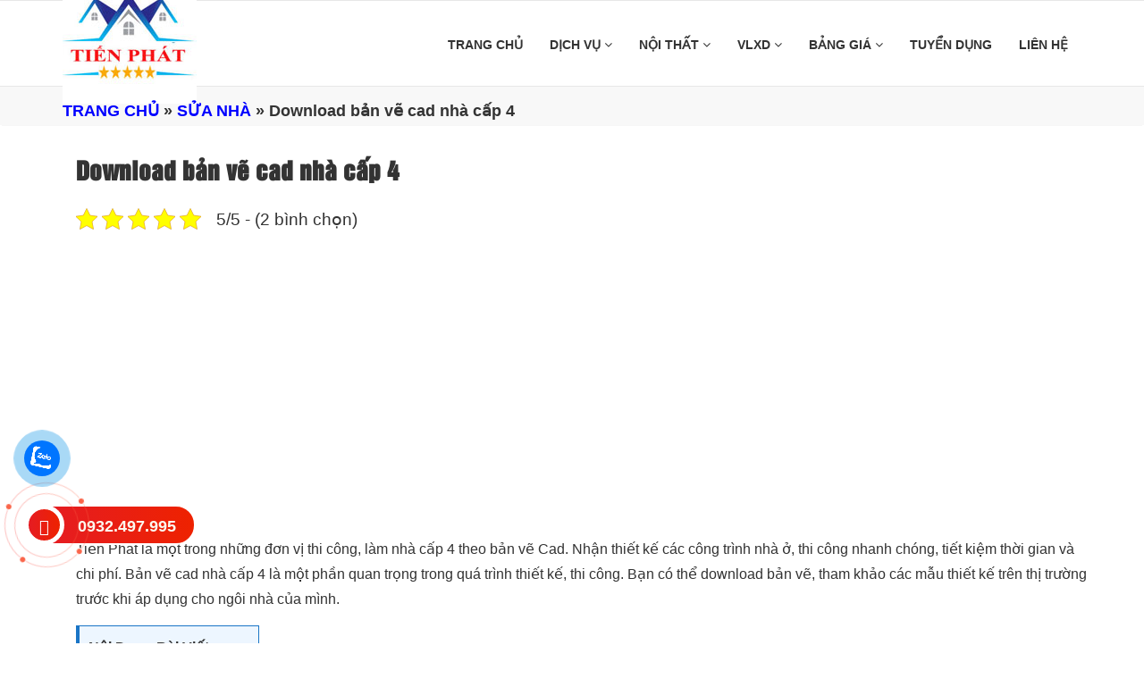

--- FILE ---
content_type: text/html; charset=UTF-8
request_url: https://chuyensuachuanhatrongoi.com/download-ban-ve-cad-nha-cap-4/
body_size: 15864
content:
<!DOCTYPE html>
<html lang="vi">

<head>
    <meta charset="utf-8" />
    <meta name="viewport" content="width=device-width, initial-scale=1.0">
    <meta name="theme-color" content="#fff"/>
        <link rel="icon" href="https://chuyensuachuanhatrongoi.com/wp-content/uploads/2019/01/Favicon-sua-nha-tien-phat.jpg" type="image/x-icon" />
    <link rel="apple-touch-icon" sizes="180x180" href="https://chuyensuachuanhatrongoi.com/wp-content/uploads/2019/01/Favicon-sua-nha-tien-phat.jpg">
    <link href="https://chuyensuachuanhatrongoi.com/wp-content/themes/dichvusuachuanha.vn/assets/css/font-awesome.css" rel="stylesheet">
    <link href="https://chuyensuachuanhatrongoi.com/wp-content/themes/dichvusuachuanha.vn/assets/css/b-gird.css" rel="stylesheet">
    <link rel="stylesheet" type="text/css" href="https://chuyensuachuanhatrongoi.com/wp-content/themes/dichvusuachuanha.vn/assets/css/slick.css">
    <link rel="stylesheet" href="https://chuyensuachuanhatrongoi.com/wp-content/themes/dichvusuachuanha.vn/assets/css/jquery.fancybox.css" type="text/css"/>
    <link href="https://chuyensuachuanhatrongoi.com/wp-content/themes/dichvusuachuanha.vn/assets/css/jquery.mobile-menu.css" rel="stylesheet" type="text/css" />
    <link href="https://chuyensuachuanhatrongoi.com/wp-content/themes/dichvusuachuanha.vn/assets/css/slick-theme.css" rel="stylesheet" type="text/css" />
    <link href="https://chuyensuachuanhatrongoi.com/wp-content/themes/dichvusuachuanha.vn/assets/css/style.css" rel="stylesheet">
    <link href="https://chuyensuachuanhatrongoi.com/wp-content/themes/dichvusuachuanha.vn/style.css" rel="stylesheet">
    <link href="https://chuyensuachuanhatrongoi.com/wp-content/themes/dichvusuachuanha.vn/assets/css/footer.css" rel="stylesheet">
    <link href="https://chuyensuachuanhatrongoi.com/wp-content/themes/dichvusuachuanha.vn/assets/css/cauhoi.css" rel="stylesheet">
    <link href="https://chuyensuachuanhatrongoi.com/wp-content/themes/dichvusuachuanha.vn/assets/editor/editor-style.css" rel="stylesheet">
    <meta name="google-site-verification" content="OS4XQm7v9iZ8ruiiy34vVdvV79V7wx2enzw8AGkEoQ4" />
    <script async src="https://pagead2.googlesyndication.com/pagead/js/adsbygoogle.js?client=ca-pub-2344064814571986"
            crossorigin="anonymous"></script>

    <meta name='robots' content='index, follow, max-image-preview:large, max-snippet:-1, max-video-preview:-1' />
	<style>img:is([sizes="auto" i], [sizes^="auto," i]) { contain-intrinsic-size: 3000px 1500px }</style>
	
	<!-- This site is optimized with the Yoast SEO Premium plugin v24.1 (Yoast SEO v26.7) - https://yoast.com/wordpress/plugins/seo/ -->
	<title>Download bản vẽ cad nhà cấp 4 [Sửa nhà Tiến Phát]</title>
	<meta name="description" content="Bản vẽ cad nhà cấp 4 là một phần quan trọng trong quá trình thiết kế, thi công. Tiến Phát là một trong những đơn vị thi công, làm nhà cấp 4 theo bản vẽ Cad" />
	<link rel="canonical" href="https://chuyensuachuanhatrongoi.com/download-ban-ve-cad-nha-cap-4/" />
	<meta property="og:locale" content="vi_VN" />
	<meta property="og:type" content="article" />
	<meta property="og:title" content="Download bản vẽ cad nhà cấp 4" />
	<meta property="og:description" content="Tiến Phát là một trong những đơn vị thi công, làm nhà cấp 4 theo bản vẽ Cad. Nhận thiết kế các công trình nhà ở, thi công nhanh chóng, tiết kiệm thời gian" />
	<meta property="og:url" content="https://chuyensuachuanhatrongoi.com/download-ban-ve-cad-nha-cap-4/" />
	<meta property="og:site_name" content="Xây Dựng Tiến Phát" />
	<meta property="article:publisher" content="https://www.facebook.com/sonsuanhatienphat" />
	<meta property="article:author" content="https://www.facebook.com/tienphat.suanha" />
	<meta property="article:published_time" content="2020-01-08T15:44:28+00:00" />
	<meta property="article:modified_time" content="2020-11-21T17:30:52+00:00" />
	<meta property="og:image" content="https://chuyensuachuanhatrongoi.com/wp-content/uploads/2020/01/download-ban-ve-cad-nha-cap-4.jpg" />
	<meta property="og:image:width" content="700" />
	<meta property="og:image:height" content="350" />
	<meta property="og:image:type" content="image/jpeg" />
	<meta name="author" content="Tiến Phát" />
	<meta name="twitter:card" content="summary_large_image" />
	<meta name="twitter:creator" content="@PhatSua" />
	<meta name="twitter:site" content="@suanhatienphat" />
	<meta name="twitter:label1" content="Được viết bởi" />
	<meta name="twitter:data1" content="Tiến Phát" />
	<meta name="twitter:label2" content="Ước tính thời gian đọc" />
	<meta name="twitter:data2" content="6 phút" />
	<script type="application/ld+json" class="yoast-schema-graph">{"@context":"https://schema.org","@graph":[{"@type":"Article","@id":"https://chuyensuachuanhatrongoi.com/download-ban-ve-cad-nha-cap-4/#article","isPartOf":{"@id":"https://chuyensuachuanhatrongoi.com/download-ban-ve-cad-nha-cap-4/"},"author":{"name":"Tiến Phát","@id":"https://chuyensuachuanhatrongoi.com/#/schema/person/85d789e9322e17720446c5bca139fd37"},"headline":"Download bản vẽ cad nhà cấp 4","datePublished":"2020-01-08T15:44:28+00:00","dateModified":"2020-11-21T17:30:52+00:00","mainEntityOfPage":{"@id":"https://chuyensuachuanhatrongoi.com/download-ban-ve-cad-nha-cap-4/"},"wordCount":1126,"commentCount":0,"image":{"@id":"https://chuyensuachuanhatrongoi.com/download-ban-ve-cad-nha-cap-4/#primaryimage"},"thumbnailUrl":"https://chuyensuachuanhatrongoi.com/wp-content/uploads/2020/01/download-ban-ve-cad-nha-cap-4.jpg","articleSection":["SỬA NHÀ"],"inLanguage":"vi","potentialAction":[{"@type":"CommentAction","name":"Comment","target":["https://chuyensuachuanhatrongoi.com/download-ban-ve-cad-nha-cap-4/#respond"]}]},{"@type":"WebPage","@id":"https://chuyensuachuanhatrongoi.com/download-ban-ve-cad-nha-cap-4/","url":"https://chuyensuachuanhatrongoi.com/download-ban-ve-cad-nha-cap-4/","name":"Download bản vẽ cad nhà cấp 4 [Sửa nhà Tiến Phát]","isPartOf":{"@id":"https://chuyensuachuanhatrongoi.com/#website"},"primaryImageOfPage":{"@id":"https://chuyensuachuanhatrongoi.com/download-ban-ve-cad-nha-cap-4/#primaryimage"},"image":{"@id":"https://chuyensuachuanhatrongoi.com/download-ban-ve-cad-nha-cap-4/#primaryimage"},"thumbnailUrl":"https://chuyensuachuanhatrongoi.com/wp-content/uploads/2020/01/download-ban-ve-cad-nha-cap-4.jpg","datePublished":"2020-01-08T15:44:28+00:00","dateModified":"2020-11-21T17:30:52+00:00","author":{"@id":"https://chuyensuachuanhatrongoi.com/#/schema/person/85d789e9322e17720446c5bca139fd37"},"description":"Bản vẽ cad nhà cấp 4 là một phần quan trọng trong quá trình thiết kế, thi công. Tiến Phát là một trong những đơn vị thi công, làm nhà cấp 4 theo bản vẽ Cad","breadcrumb":{"@id":"https://chuyensuachuanhatrongoi.com/download-ban-ve-cad-nha-cap-4/#breadcrumb"},"inLanguage":"vi","potentialAction":[{"@type":"ReadAction","target":["https://chuyensuachuanhatrongoi.com/download-ban-ve-cad-nha-cap-4/"]}]},{"@type":"ImageObject","inLanguage":"vi","@id":"https://chuyensuachuanhatrongoi.com/download-ban-ve-cad-nha-cap-4/#primaryimage","url":"https://chuyensuachuanhatrongoi.com/wp-content/uploads/2020/01/download-ban-ve-cad-nha-cap-4.jpg","contentUrl":"https://chuyensuachuanhatrongoi.com/wp-content/uploads/2020/01/download-ban-ve-cad-nha-cap-4.jpg","width":700,"height":350,"caption":"Download bản vẽ cad nhà cấp 4"},{"@type":"BreadcrumbList","@id":"https://chuyensuachuanhatrongoi.com/download-ban-ve-cad-nha-cap-4/#breadcrumb","itemListElement":[{"@type":"ListItem","position":1,"name":"TRANG CHỦ","item":"https://chuyensuachuanhatrongoi.com/"},{"@type":"ListItem","position":2,"name":"SỬA NHÀ","item":"https://chuyensuachuanhatrongoi.com/sua-nha/"},{"@type":"ListItem","position":3,"name":"Download bản vẽ cad nhà cấp 4"}]},{"@type":"WebSite","@id":"https://chuyensuachuanhatrongoi.com/#website","url":"https://chuyensuachuanhatrongoi.com/","name":"Xây Dựng Tiến Phát","description":"Chuyên nhận sửa nhà, sơn nhà, chống thấm, chống dột, mái tôn, thạch cao, nhôm kính, điện nước...","potentialAction":[{"@type":"SearchAction","target":{"@type":"EntryPoint","urlTemplate":"https://chuyensuachuanhatrongoi.com/?s={search_term_string}"},"query-input":{"@type":"PropertyValueSpecification","valueRequired":true,"valueName":"search_term_string"}}],"inLanguage":"vi"},{"@type":"Person","@id":"https://chuyensuachuanhatrongoi.com/#/schema/person/85d789e9322e17720446c5bca139fd37","name":"Tiến Phát","image":{"@type":"ImageObject","inLanguage":"vi","@id":"https://chuyensuachuanhatrongoi.com/#/schema/person/image/","url":"https://secure.gravatar.com/avatar/9e4e7877ef6068d75965b1cb600d3da8?s=96&r=g","contentUrl":"https://secure.gravatar.com/avatar/9e4e7877ef6068d75965b1cb600d3da8?s=96&r=g","caption":"Tiến Phát"},"sameAs":["https://chuyensuachuanhatrongoi.com","https://www.facebook.com/tienphat.suanha","https://x.com/PhatSua"],"url":"https://chuyensuachuanhatrongoi.com/author/chuyensuachuanha/"}]}</script>
	<!-- / Yoast SEO Premium plugin. -->


<link rel='dns-prefetch' href='//static.addtoany.com' />
<link rel="alternate" type="application/rss+xml" title="Xây Dựng Tiến Phát &raquo; Download bản vẽ cad nhà cấp 4 Dòng bình luận" href="https://chuyensuachuanhatrongoi.com/download-ban-ve-cad-nha-cap-4/feed/" />
<link rel='stylesheet' id='dashicons-css' href='https://chuyensuachuanhatrongoi.com/wp-includes/css/dashicons.min.css' type='text/css' media='all' />
<link rel='stylesheet' id='post-views-counter-frontend-css' href='https://chuyensuachuanhatrongoi.com/wp-content/plugins/post-views-counter/css/frontend.css' type='text/css' media='all' />
<link rel='stylesheet' id='wp-block-library-css' href='https://chuyensuachuanhatrongoi.com/wp-includes/css/dist/block-library/style.min.css' type='text/css' media='all' />
<style id='classic-theme-styles-inline-css' type='text/css'>
/*! This file is auto-generated */
.wp-block-button__link{color:#fff;background-color:#32373c;border-radius:9999px;box-shadow:none;text-decoration:none;padding:calc(.667em + 2px) calc(1.333em + 2px);font-size:1.125em}.wp-block-file__button{background:#32373c;color:#fff;text-decoration:none}
</style>
<style id='global-styles-inline-css' type='text/css'>
:root{--wp--preset--aspect-ratio--square: 1;--wp--preset--aspect-ratio--4-3: 4/3;--wp--preset--aspect-ratio--3-4: 3/4;--wp--preset--aspect-ratio--3-2: 3/2;--wp--preset--aspect-ratio--2-3: 2/3;--wp--preset--aspect-ratio--16-9: 16/9;--wp--preset--aspect-ratio--9-16: 9/16;--wp--preset--color--black: #000000;--wp--preset--color--cyan-bluish-gray: #abb8c3;--wp--preset--color--white: #ffffff;--wp--preset--color--pale-pink: #f78da7;--wp--preset--color--vivid-red: #cf2e2e;--wp--preset--color--luminous-vivid-orange: #ff6900;--wp--preset--color--luminous-vivid-amber: #fcb900;--wp--preset--color--light-green-cyan: #7bdcb5;--wp--preset--color--vivid-green-cyan: #00d084;--wp--preset--color--pale-cyan-blue: #8ed1fc;--wp--preset--color--vivid-cyan-blue: #0693e3;--wp--preset--color--vivid-purple: #9b51e0;--wp--preset--gradient--vivid-cyan-blue-to-vivid-purple: linear-gradient(135deg,rgba(6,147,227,1) 0%,rgb(155,81,224) 100%);--wp--preset--gradient--light-green-cyan-to-vivid-green-cyan: linear-gradient(135deg,rgb(122,220,180) 0%,rgb(0,208,130) 100%);--wp--preset--gradient--luminous-vivid-amber-to-luminous-vivid-orange: linear-gradient(135deg,rgba(252,185,0,1) 0%,rgba(255,105,0,1) 100%);--wp--preset--gradient--luminous-vivid-orange-to-vivid-red: linear-gradient(135deg,rgba(255,105,0,1) 0%,rgb(207,46,46) 100%);--wp--preset--gradient--very-light-gray-to-cyan-bluish-gray: linear-gradient(135deg,rgb(238,238,238) 0%,rgb(169,184,195) 100%);--wp--preset--gradient--cool-to-warm-spectrum: linear-gradient(135deg,rgb(74,234,220) 0%,rgb(151,120,209) 20%,rgb(207,42,186) 40%,rgb(238,44,130) 60%,rgb(251,105,98) 80%,rgb(254,248,76) 100%);--wp--preset--gradient--blush-light-purple: linear-gradient(135deg,rgb(255,206,236) 0%,rgb(152,150,240) 100%);--wp--preset--gradient--blush-bordeaux: linear-gradient(135deg,rgb(254,205,165) 0%,rgb(254,45,45) 50%,rgb(107,0,62) 100%);--wp--preset--gradient--luminous-dusk: linear-gradient(135deg,rgb(255,203,112) 0%,rgb(199,81,192) 50%,rgb(65,88,208) 100%);--wp--preset--gradient--pale-ocean: linear-gradient(135deg,rgb(255,245,203) 0%,rgb(182,227,212) 50%,rgb(51,167,181) 100%);--wp--preset--gradient--electric-grass: linear-gradient(135deg,rgb(202,248,128) 0%,rgb(113,206,126) 100%);--wp--preset--gradient--midnight: linear-gradient(135deg,rgb(2,3,129) 0%,rgb(40,116,252) 100%);--wp--preset--font-size--small: 13px;--wp--preset--font-size--medium: 20px;--wp--preset--font-size--large: 36px;--wp--preset--font-size--x-large: 42px;--wp--preset--spacing--20: 0.44rem;--wp--preset--spacing--30: 0.67rem;--wp--preset--spacing--40: 1rem;--wp--preset--spacing--50: 1.5rem;--wp--preset--spacing--60: 2.25rem;--wp--preset--spacing--70: 3.38rem;--wp--preset--spacing--80: 5.06rem;--wp--preset--shadow--natural: 6px 6px 9px rgba(0, 0, 0, 0.2);--wp--preset--shadow--deep: 12px 12px 50px rgba(0, 0, 0, 0.4);--wp--preset--shadow--sharp: 6px 6px 0px rgba(0, 0, 0, 0.2);--wp--preset--shadow--outlined: 6px 6px 0px -3px rgba(255, 255, 255, 1), 6px 6px rgba(0, 0, 0, 1);--wp--preset--shadow--crisp: 6px 6px 0px rgba(0, 0, 0, 1);}:where(.is-layout-flex){gap: 0.5em;}:where(.is-layout-grid){gap: 0.5em;}body .is-layout-flex{display: flex;}.is-layout-flex{flex-wrap: wrap;align-items: center;}.is-layout-flex > :is(*, div){margin: 0;}body .is-layout-grid{display: grid;}.is-layout-grid > :is(*, div){margin: 0;}:where(.wp-block-columns.is-layout-flex){gap: 2em;}:where(.wp-block-columns.is-layout-grid){gap: 2em;}:where(.wp-block-post-template.is-layout-flex){gap: 1.25em;}:where(.wp-block-post-template.is-layout-grid){gap: 1.25em;}.has-black-color{color: var(--wp--preset--color--black) !important;}.has-cyan-bluish-gray-color{color: var(--wp--preset--color--cyan-bluish-gray) !important;}.has-white-color{color: var(--wp--preset--color--white) !important;}.has-pale-pink-color{color: var(--wp--preset--color--pale-pink) !important;}.has-vivid-red-color{color: var(--wp--preset--color--vivid-red) !important;}.has-luminous-vivid-orange-color{color: var(--wp--preset--color--luminous-vivid-orange) !important;}.has-luminous-vivid-amber-color{color: var(--wp--preset--color--luminous-vivid-amber) !important;}.has-light-green-cyan-color{color: var(--wp--preset--color--light-green-cyan) !important;}.has-vivid-green-cyan-color{color: var(--wp--preset--color--vivid-green-cyan) !important;}.has-pale-cyan-blue-color{color: var(--wp--preset--color--pale-cyan-blue) !important;}.has-vivid-cyan-blue-color{color: var(--wp--preset--color--vivid-cyan-blue) !important;}.has-vivid-purple-color{color: var(--wp--preset--color--vivid-purple) !important;}.has-black-background-color{background-color: var(--wp--preset--color--black) !important;}.has-cyan-bluish-gray-background-color{background-color: var(--wp--preset--color--cyan-bluish-gray) !important;}.has-white-background-color{background-color: var(--wp--preset--color--white) !important;}.has-pale-pink-background-color{background-color: var(--wp--preset--color--pale-pink) !important;}.has-vivid-red-background-color{background-color: var(--wp--preset--color--vivid-red) !important;}.has-luminous-vivid-orange-background-color{background-color: var(--wp--preset--color--luminous-vivid-orange) !important;}.has-luminous-vivid-amber-background-color{background-color: var(--wp--preset--color--luminous-vivid-amber) !important;}.has-light-green-cyan-background-color{background-color: var(--wp--preset--color--light-green-cyan) !important;}.has-vivid-green-cyan-background-color{background-color: var(--wp--preset--color--vivid-green-cyan) !important;}.has-pale-cyan-blue-background-color{background-color: var(--wp--preset--color--pale-cyan-blue) !important;}.has-vivid-cyan-blue-background-color{background-color: var(--wp--preset--color--vivid-cyan-blue) !important;}.has-vivid-purple-background-color{background-color: var(--wp--preset--color--vivid-purple) !important;}.has-black-border-color{border-color: var(--wp--preset--color--black) !important;}.has-cyan-bluish-gray-border-color{border-color: var(--wp--preset--color--cyan-bluish-gray) !important;}.has-white-border-color{border-color: var(--wp--preset--color--white) !important;}.has-pale-pink-border-color{border-color: var(--wp--preset--color--pale-pink) !important;}.has-vivid-red-border-color{border-color: var(--wp--preset--color--vivid-red) !important;}.has-luminous-vivid-orange-border-color{border-color: var(--wp--preset--color--luminous-vivid-orange) !important;}.has-luminous-vivid-amber-border-color{border-color: var(--wp--preset--color--luminous-vivid-amber) !important;}.has-light-green-cyan-border-color{border-color: var(--wp--preset--color--light-green-cyan) !important;}.has-vivid-green-cyan-border-color{border-color: var(--wp--preset--color--vivid-green-cyan) !important;}.has-pale-cyan-blue-border-color{border-color: var(--wp--preset--color--pale-cyan-blue) !important;}.has-vivid-cyan-blue-border-color{border-color: var(--wp--preset--color--vivid-cyan-blue) !important;}.has-vivid-purple-border-color{border-color: var(--wp--preset--color--vivid-purple) !important;}.has-vivid-cyan-blue-to-vivid-purple-gradient-background{background: var(--wp--preset--gradient--vivid-cyan-blue-to-vivid-purple) !important;}.has-light-green-cyan-to-vivid-green-cyan-gradient-background{background: var(--wp--preset--gradient--light-green-cyan-to-vivid-green-cyan) !important;}.has-luminous-vivid-amber-to-luminous-vivid-orange-gradient-background{background: var(--wp--preset--gradient--luminous-vivid-amber-to-luminous-vivid-orange) !important;}.has-luminous-vivid-orange-to-vivid-red-gradient-background{background: var(--wp--preset--gradient--luminous-vivid-orange-to-vivid-red) !important;}.has-very-light-gray-to-cyan-bluish-gray-gradient-background{background: var(--wp--preset--gradient--very-light-gray-to-cyan-bluish-gray) !important;}.has-cool-to-warm-spectrum-gradient-background{background: var(--wp--preset--gradient--cool-to-warm-spectrum) !important;}.has-blush-light-purple-gradient-background{background: var(--wp--preset--gradient--blush-light-purple) !important;}.has-blush-bordeaux-gradient-background{background: var(--wp--preset--gradient--blush-bordeaux) !important;}.has-luminous-dusk-gradient-background{background: var(--wp--preset--gradient--luminous-dusk) !important;}.has-pale-ocean-gradient-background{background: var(--wp--preset--gradient--pale-ocean) !important;}.has-electric-grass-gradient-background{background: var(--wp--preset--gradient--electric-grass) !important;}.has-midnight-gradient-background{background: var(--wp--preset--gradient--midnight) !important;}.has-small-font-size{font-size: var(--wp--preset--font-size--small) !important;}.has-medium-font-size{font-size: var(--wp--preset--font-size--medium) !important;}.has-large-font-size{font-size: var(--wp--preset--font-size--large) !important;}.has-x-large-font-size{font-size: var(--wp--preset--font-size--x-large) !important;}
:where(.wp-block-post-template.is-layout-flex){gap: 1.25em;}:where(.wp-block-post-template.is-layout-grid){gap: 1.25em;}
:where(.wp-block-columns.is-layout-flex){gap: 2em;}:where(.wp-block-columns.is-layout-grid){gap: 2em;}
:root :where(.wp-block-pullquote){font-size: 1.5em;line-height: 1.6;}
</style>
<link rel='stylesheet' id='kk-star-ratings-css' href='https://chuyensuachuanhatrongoi.com/wp-content/plugins/kk-star-ratings/src/core/public/css/kk-star-ratings.min.css' type='text/css' media='all' />
<link rel='stylesheet' id='toc-screen-css' href='https://chuyensuachuanhatrongoi.com/wp-content/plugins/table-of-contents-plus/screen.min.css' type='text/css' media='all' />
<link rel='stylesheet' id='addtoany-css' href='https://chuyensuachuanhatrongoi.com/wp-content/plugins/add-to-any/addtoany.min.css' type='text/css' media='all' />
<script type="text/javascript" id="post-views-counter-frontend-js-before">
/* <![CDATA[ */
var pvcArgsFrontend = {"mode":"js","postID":2002,"requestURL":"https:\/\/chuyensuachuanhatrongoi.com\/wp-admin\/admin-ajax.php","nonce":"886c8c2e28","dataStorage":"cookies","multisite":false,"path":"\/","domain":""};
/* ]]> */
</script>
<script type="text/javascript" src="https://chuyensuachuanhatrongoi.com/wp-content/plugins/post-views-counter/js/frontend.js" id="post-views-counter-frontend-js"></script>
<script type="text/javascript" id="addtoany-core-js-before">
/* <![CDATA[ */
window.a2a_config=window.a2a_config||{};a2a_config.callbacks=[];a2a_config.overlays=[];a2a_config.templates={};a2a_localize = {
	Share: "Share",
	Save: "Save",
	Subscribe: "Subscribe",
	Email: "Email",
	Bookmark: "Bookmark",
	ShowAll: "Show all",
	ShowLess: "Show less",
	FindServices: "Find service(s)",
	FindAnyServiceToAddTo: "Instantly find any service to add to",
	PoweredBy: "Powered by",
	ShareViaEmail: "Share via email",
	SubscribeViaEmail: "Subscribe via email",
	BookmarkInYourBrowser: "Bookmark in your browser",
	BookmarkInstructions: "Press Ctrl+D or \u2318+D to bookmark this page",
	AddToYourFavorites: "Add to your favorites",
	SendFromWebOrProgram: "Send from any email address or email program",
	EmailProgram: "Email program",
	More: "More&#8230;",
	ThanksForSharing: "Thanks for sharing!",
	ThanksForFollowing: "Thanks for following!"
};
/* ]]> */
</script>
<script type="text/javascript" defer src="https://static.addtoany.com/menu/page.js" id="addtoany-core-js"></script>
<script type="text/javascript" src="https://chuyensuachuanhatrongoi.com/wp-includes/js/jquery/jquery.min.js" id="jquery-core-js"></script>
<script type="text/javascript" src="https://chuyensuachuanhatrongoi.com/wp-includes/js/jquery/jquery-migrate.min.js" id="jquery-migrate-js"></script>
<script type="text/javascript" defer src="https://chuyensuachuanhatrongoi.com/wp-content/plugins/add-to-any/addtoany.min.js" id="addtoany-jquery-js"></script>
<link rel="https://api.w.org/" href="https://chuyensuachuanhatrongoi.com/wp-json/" /><link rel="alternate" title="JSON" type="application/json" href="https://chuyensuachuanhatrongoi.com/wp-json/wp/v2/posts/2002" /><link rel="EditURI" type="application/rsd+xml" title="RSD" href="https://chuyensuachuanhatrongoi.com/xmlrpc.php?rsd" />
<link rel="alternate" title="oNhúng (JSON)" type="application/json+oembed" href="https://chuyensuachuanhatrongoi.com/wp-json/oembed/1.0/embed?url=https%3A%2F%2Fchuyensuachuanhatrongoi.com%2Fdownload-ban-ve-cad-nha-cap-4%2F" />
<link rel="alternate" title="oNhúng (XML)" type="text/xml+oembed" href="https://chuyensuachuanhatrongoi.com/wp-json/oembed/1.0/embed?url=https%3A%2F%2Fchuyensuachuanhatrongoi.com%2Fdownload-ban-ve-cad-nha-cap-4%2F&#038;format=xml" />
<script type="application/ld+json">{"@context":"https:\/\/schema.org\/","@type":"CreativeWorkSeries","name":"Download bản vẽ cad nhà cấp 4","aggregateRating":{"@type":"AggregateRating","ratingValue":"5","bestRating":"5","ratingCount":"2"}}</script><script type="text/javascript">
(function(url){
	if(/(?:Chrome\/26\.0\.1410\.63 Safari\/537\.31|WordfenceTestMonBot)/.test(navigator.userAgent)){ return; }
	var addEvent = function(evt, handler) {
		if (window.addEventListener) {
			document.addEventListener(evt, handler, false);
		} else if (window.attachEvent) {
			document.attachEvent('on' + evt, handler);
		}
	};
	var removeEvent = function(evt, handler) {
		if (window.removeEventListener) {
			document.removeEventListener(evt, handler, false);
		} else if (window.detachEvent) {
			document.detachEvent('on' + evt, handler);
		}
	};
	var evts = 'contextmenu dblclick drag dragend dragenter dragleave dragover dragstart drop keydown keypress keyup mousedown mousemove mouseout mouseover mouseup mousewheel scroll'.split(' ');
	var logHuman = function() {
		if (window.wfLogHumanRan) { return; }
		window.wfLogHumanRan = true;
		var wfscr = document.createElement('script');
		wfscr.type = 'text/javascript';
		wfscr.async = true;
		wfscr.src = url + '&r=' + Math.random();
		(document.getElementsByTagName('head')[0]||document.getElementsByTagName('body')[0]).appendChild(wfscr);
		for (var i = 0; i < evts.length; i++) {
			removeEvent(evts[i], logHuman);
		}
	};
	for (var i = 0; i < evts.length; i++) {
		addEvent(evts[i], logHuman);
	}
})('//chuyensuachuanhatrongoi.com/?wordfence_lh=1&hid=35F25133EAB768F6588EC72A5932567A');
</script>
</head>

<!-- Google tag (gtag.js) -->
<script async src="https://www.googletagmanager.com/gtag/js?id=UA-142876909-1"></script>
<script>
  window.dataLayer = window.dataLayer || [];
  function gtag(){dataLayer.push(arguments);}
  gtag('js', new Date());

  gtag('config', 'UA-142876909-1')
</script>
<body data-rsssl=1>
<script type="application/ld+json">
    {
        "@context": "https://schema.org",
        "@type": "BreadcrumbList",
        "itemListElement": [
            {
                "@type": "ListItem",
                "position": 1,
                "item": {
                    "@id": "https://chuyensuachuanhatrongoi.com/",
                    "name": "Trang chủ"
                }
            },
            {
                "@type": "ListItem",
                "position": 2,
                "item": {
                    "@id": "https://chuyensuachuanhatrongoi.com/gioi-thieu/",
                    "name": "✅ Tư Vấn Miễn Phí"
                }
            }
        ]
    }
</script>

<section id="mu-menu">
    <nav class="navbar navbar-default" role="navigation">
        <div class="container">
            <div class="navbar-header">
                <!-- FOR MOBILE VIEW COLLAPSED BUTTON -->
                <button type="button" class="navbar-toggle collapsed mm-toggle" name="menu">
                    <span class="sr-only">Toggle navigation</span>
                    <span class="icon-bar"></span>
                    <span class="icon-bar"></span>
                    <span class="icon-bar"></span>
                    <span class="icon-bar"></span>
                </button>
                <!-- LOGO -->
                <!-- TEXT BASED LOGO -->
                                <a href="https://chuyensuachuanhatrongoi.com" class="navbar-brand"">
                <img src="https://chuyensuachuanhatrongoi.com/wp-content/uploads/2019/01/Favicon-sua-nha-tien-phat.jpg" alt="logo">
                </a>

                <!-- IMG BASED LOGO  -->
                <!-- <a class="navbar-brand" href="index.html"><img src="assets/img/logo.png" alt="logo"></a> -->
            </div>
            <div id="navbar" class="navbar-collapse collapse" itemscope="itemscope" itemtype="https://schema.org/SiteNavigationElement">

                <nav class="header-nav"><ul id="top-menu" class="nav navbar-nav navbar-right main-nav"><li id="menu-item-8" class="menu-item menu-item-type-custom menu-item-object-custom menu-item-home menu-item-8"><a title="TRANG CHỦ" href="https://chuyensuachuanhatrongoi.com">TRANG CHỦ</a></a></li>
<li id="menu-item-7" class="menu-item menu-item-type-custom menu-item-object-custom menu-item-has-children menu-item-7 dropdown"><a title="DỊCH VỤ" href="#" data-toggle="dropdown" class="dropdown-toggle" aria-haspopup="true">DỊCH VỤ <span class="mobi fa fa-angle-down" aria-hidden="true"></span></a></a>
<ul role="menu" class=" dropdown-menu">
	<li id="menu-item-9794" class="menu-item menu-item-type-post_type menu-item-object-post menu-item-9794"><a title="Dịch vụ thợ sơn nhà" href="https://chuyensuachuanhatrongoi.com/tho-son-nha-tai-tphcm/">Dịch vụ thợ sơn nhà</a></a></li>
	<li id="menu-item-14" class="menu-item menu-item-type-taxonomy menu-item-object-category current-post-ancestor current-menu-parent current-post-parent menu-item-has-children menu-item-14 dropdown"><a title="SỬA NHÀ" href="https://chuyensuachuanhatrongoi.com/sua-nha/" data-toggle="dropdown" class="dropdown-toggle" aria-haspopup="true">SỬA NHÀ</a> <i class="fa fa-angle-right fa1 " aria-hidden="true"></i></a>
	<ul role="menu" class=" dropdown-menu">
		<li id="menu-item-2587" class="menu-item menu-item-type-custom menu-item-object-custom menu-item-2587"><a title="Dịch vụ sửa chữa nhà" href="https://chuyensuachuanhatrongoi.com/dich-vu-sua-chua-nha-uy-tin/">Dịch vụ sửa chữa nhà</a></a></li>
	</ul>
</li>
	<li id="menu-item-2581" class="menu-item menu-item-type-taxonomy menu-item-object-category menu-item-2581"><a title="SƠN NHÀ" href="https://chuyensuachuanhatrongoi.com/son-nha/">SƠN NHÀ</a></a></li>
	<li id="menu-item-10" class="menu-item menu-item-type-taxonomy menu-item-object-category menu-item-has-children menu-item-10 dropdown"><a title="Chống Thấm" href="https://chuyensuachuanhatrongoi.com/chong-tham/" data-toggle="dropdown" class="dropdown-toggle" aria-haspopup="true">Chống Thấm</a> <i class="fa fa-angle-right fa1 " aria-hidden="true"></i></a>
	<ul role="menu" class=" dropdown-menu">
		<li id="menu-item-2608" class="menu-item menu-item-type-custom menu-item-object-custom menu-item-2608"><a title="Công ty chống thấm" href="https://chuyensuachuanhatrongoi.com/cong-ty-chong-tham/">Công ty chống thấm</a></a></li>
		<li id="menu-item-4342" class="menu-item menu-item-type-post_type menu-item-object-post menu-item-4342"><a title="Báo giá dịch vụ thợ chống thấm" href="https://chuyensuachuanhatrongoi.com/tho-chong-tham-tai-tphcm/">Báo giá dịch vụ thợ chống thấm</a></a></li>
	</ul>
</li>
	<li id="menu-item-1193" class="menu-item menu-item-type-taxonomy menu-item-object-category menu-item-has-children menu-item-1193 dropdown"><a title="Chống Dột" href="https://chuyensuachuanhatrongoi.com/chong-dot/" data-toggle="dropdown" class="dropdown-toggle" aria-haspopup="true">Chống Dột</a> <i class="fa fa-angle-right fa1 " aria-hidden="true"></i></a>
	<ul role="menu" class=" dropdown-menu">
		<li id="menu-item-2588" class="menu-item menu-item-type-custom menu-item-object-custom menu-item-2588"><a title="Công ty chống dột" href="https://chuyensuachuanhatrongoi.com/cong-ty-chuyen-chong-dot-mai-ton/">Công ty chống dột</a></a></li>
	</ul>
</li>
	<li id="menu-item-660" class="menu-item menu-item-type-taxonomy menu-item-object-category menu-item-660"><a title="Thạch cao" href="https://chuyensuachuanhatrongoi.com/thach-cao/">Thạch cao</a></a></li>
	<li id="menu-item-658" class="menu-item menu-item-type-taxonomy menu-item-object-category menu-item-has-children menu-item-658 dropdown"><a title="Điện Nước" href="https://chuyensuachuanhatrongoi.com/dien-nuoc/" data-toggle="dropdown" class="dropdown-toggle" aria-haspopup="true">Điện Nước</a> <i class="fa fa-angle-right fa1 " aria-hidden="true"></i></a>
	<ul role="menu" class=" dropdown-menu">
		<li id="menu-item-3240" class="menu-item menu-item-type-post_type menu-item-object-post menu-item-3240"><a title="Sửa chữa điện nước" href="https://chuyensuachuanhatrongoi.com/sua-chua-dien-nuoc/">Sửa chữa điện nước</a></a></li>
	</ul>
</li>
	<li id="menu-item-1799" class="menu-item menu-item-type-taxonomy menu-item-object-category menu-item-1799"><a title="Điện Lạnh" href="https://chuyensuachuanhatrongoi.com/dien-lanh/">Điện Lạnh</a></a></li>
	<li id="menu-item-659" class="menu-item menu-item-type-taxonomy menu-item-object-category menu-item-659"><a title="Máy Bơm" href="https://chuyensuachuanhatrongoi.com/may-bom/">Máy Bơm</a></a></li>
	<li id="menu-item-735" class="menu-item menu-item-type-taxonomy menu-item-object-category menu-item-735"><a title="Thông Tắc" href="https://chuyensuachuanhatrongoi.com/thong-tac/">Thông Tắc</a></a></li>
	<li id="menu-item-1910" class="menu-item menu-item-type-taxonomy menu-item-object-category menu-item-1910"><a title="Nhôm Kính" href="https://chuyensuachuanhatrongoi.com/nhom-kinh/">Nhôm Kính</a></a></li>
	<li id="menu-item-2013" class="menu-item menu-item-type-taxonomy menu-item-object-category menu-item-2013"><a title="KHOAN GIẾNG" href="https://chuyensuachuanhatrongoi.com/khoan-gieng/">KHOAN GIẾNG</a></a></li>
</ul>
</li>
<li id="menu-item-2597" class="menu-item menu-item-type-taxonomy menu-item-object-category menu-item-has-children menu-item-2597 dropdown"><a title="NỘI THẤT" href="https://chuyensuachuanhatrongoi.com/noi-that/" data-toggle="dropdown" class="dropdown-toggle" aria-haspopup="true">NỘI THẤT <span class="mobi fa fa-angle-down" aria-hidden="true"></span></a></a>
<ul role="menu" class=" dropdown-menu">
	<li id="menu-item-2051" class="menu-item menu-item-type-taxonomy menu-item-object-category menu-item-2051"><a title="Gỗ" href="https://chuyensuachuanhatrongoi.com/noi-that/go/">Gỗ</a></a></li>
	<li id="menu-item-1026" class="menu-item menu-item-type-taxonomy menu-item-object-category menu-item-1026"><a title="Nhựa" href="https://chuyensuachuanhatrongoi.com/noi-that/nhua/">Nhựa</a></a></li>
	<li id="menu-item-2598" class="menu-item menu-item-type-taxonomy menu-item-object-category menu-item-2598"><a title="Màn cửa" href="https://chuyensuachuanhatrongoi.com/noi-that/man-cua/">Màn cửa</a></a></li>
	<li id="menu-item-1934" class="menu-item menu-item-type-taxonomy menu-item-object-category menu-item-1934"><a title="Giấy" href="https://chuyensuachuanhatrongoi.com/noi-that/giay/">Giấy</a></a></li>
	<li id="menu-item-2599" class="menu-item menu-item-type-taxonomy menu-item-object-category menu-item-2599"><a title="Xốp" href="https://chuyensuachuanhatrongoi.com/noi-that/xop/">Xốp</a></a></li>
</ul>
</li>
<li id="menu-item-1796" class="menu-item menu-item-type-taxonomy menu-item-object-category menu-item-has-children menu-item-1796 dropdown"><a title="VLXD" href="https://chuyensuachuanhatrongoi.com/vlxd/" data-toggle="dropdown" class="dropdown-toggle" aria-haspopup="true">VLXD <span class="mobi fa fa-angle-down" aria-hidden="true"></span></a></a>
<ul role="menu" class=" dropdown-menu">
	<li id="menu-item-1935" class="menu-item menu-item-type-taxonomy menu-item-object-category menu-item-1935"><a title="Đá" href="https://chuyensuachuanhatrongoi.com/vlxd/da/">Đá</a></a></li>
	<li id="menu-item-2048" class="menu-item menu-item-type-taxonomy menu-item-object-category menu-item-has-children menu-item-2048 dropdown"><a title="Sắt" href="https://chuyensuachuanhatrongoi.com/vlxd/sat/" data-toggle="dropdown" class="dropdown-toggle" aria-haspopup="true">Sắt</a> <i class="fa fa-angle-right fa1 " aria-hidden="true"></i></a>
	<ul role="menu" class=" dropdown-menu">
		<li id="menu-item-8696" class="menu-item menu-item-type-taxonomy menu-item-object-category menu-item-8696"><a title="Cửa sắt" href="https://chuyensuachuanhatrongoi.com/cua-sat/">Cửa sắt</a></a></li>
	</ul>
</li>
	<li id="menu-item-2052" class="menu-item menu-item-type-taxonomy menu-item-object-category menu-item-2052"><a title="Inox" href="https://chuyensuachuanhatrongoi.com/vlxd/inox/">Inox</a></a></li>
	<li id="menu-item-2050" class="menu-item menu-item-type-taxonomy menu-item-object-category menu-item-2050"><a title="Gạch" href="https://chuyensuachuanhatrongoi.com/vlxd/gach/">Gạch</a></a></li>
	<li id="menu-item-1797" class="menu-item menu-item-type-taxonomy menu-item-object-category menu-item-1797"><a title="Thiết bị vệ sinh" href="https://chuyensuachuanhatrongoi.com/vlxd/thiet-bi-ve-sinh/">Thiết bị vệ sinh</a></a></li>
</ul>
</li>
<li id="menu-item-8697" class="menu-item menu-item-type-custom menu-item-object-custom menu-item-has-children menu-item-8697 dropdown"><a title="BẢNG GIÁ" href="#" data-toggle="dropdown" class="dropdown-toggle" aria-haspopup="true">BẢNG GIÁ <span class="mobi fa fa-angle-down" aria-hidden="true"></span></a></a>
<ul role="menu" class=" dropdown-menu">
	<li id="menu-item-9824" class="menu-item menu-item-type-taxonomy menu-item-object-category menu-item-9824"><a title="Panel" href="https://chuyensuachuanhatrongoi.com/panel/">Panel</a></a></li>
	<li id="menu-item-12" class="menu-item menu-item-type-taxonomy menu-item-object-category menu-item-12"><a title="Mái Tôn" href="https://chuyensuachuanhatrongoi.com/mai-ton/">Mái Tôn</a></a></li>
	<li id="menu-item-9826" class="menu-item menu-item-type-taxonomy menu-item-object-category menu-item-9826"><a title="Quả cầu" href="https://chuyensuachuanhatrongoi.com/qua-cau/">Quả cầu</a></a></li>
	<li id="menu-item-2078" class="menu-item menu-item-type-taxonomy menu-item-object-category menu-item-2078"><a title="Máng xối" href="https://chuyensuachuanhatrongoi.com/mang-xoi/">Máng xối</a></a></li>
</ul>
</li>
<li id="menu-item-15" class="menu-item menu-item-type-taxonomy menu-item-object-category menu-item-15"><a title="TUYỂN DỤNG" href="https://chuyensuachuanhatrongoi.com/tuyen-dung/">TUYỂN DỤNG</a></a></li>
<li id="menu-item-2502" class="menu-item menu-item-type-post_type menu-item-object-page menu-item-2502"><a title="LIÊN HỆ" href="https://chuyensuachuanhatrongoi.com/lien-he/">LIÊN HỆ</a></a></li>
</ul></nav>
            </div><!--/.nav-collapse -->
        </div>
    </nav>
</section>



            
        <section class="bread-crumb">
            <span class="crumb-border"></span>
            <div class="container">
                <div class="row">
                    <div class="col-xs-12 a-left">
                        <div class="breadcrumb">
                            <p id="breadcrumbs"><span><span><a href="https://chuyensuachuanhatrongoi.com/">TRANG CHỦ</a></span> » <span><a href="https://chuyensuachuanhatrongoi.com/sua-nha/">SỬA NHÀ</a></span> » <span class="breadcrumb_last" aria-current="page"><strong>Download bản vẽ cad nhà cấp 4</strong></span></span></p>

                        </div>
                    </div>
                </div>

            </div>

        </section>

<article class="post-content">
            <div class="container article-wraper" itemscope="" itemtype="https://schema.org/Article">
                <meta itemprop="mainEntityOfPage" content="https://chuyensuachuanhatrongoi.com/download-ban-ve-cad-nha-cap-4/">
                <meta itemprop="description"
                      content="Bản vẽ cad nhà cấp 4 là một phần quan trọng trong quá trình thiết kế, thi công. Tiến Phát là một trong những đơn vị thi công, làm nhà cấp 4 theo bản vẽ Cad">
                <meta itemprop="author" content="Tiến Phát">
                <meta itemprop="headline" content="Download bản vẽ cad nhà cấp 4">
                                <meta itemprop="image" content="https://chuyensuachuanhatrongoi.com/wp-content/uploads/2020/01/download-ban-ve-cad-nha-cap-4.jpg">
                <meta itemprop="datePublished" content="08/01/2020">
                <meta itemprop="dateModified" content="21/11/2020">
                <div itemprop="publisher" itemscope="" itemtype="https://schema.org/Organization">
                    <div itemprop="logo" itemscope="" itemtype="https://schema.org/ImageObject">

                        <meta itemprop="url" content="">
                        <meta itemprop="width" content="400">
                        <meta itemprop="height" content="60">
                        <script type='application/ld+json'>
                            {
                                "@context": "https://schema.org",
                                "@type": "QAPage",
                                "mainEntity": {
                                    "@type": "Question",
                                    "name": " Tiến Phát ",
                                    "text": " ⚡ Công ty Tiến Phát tự hào là đối tác của đa dạng tệp khách hàng. Từ khách hàng nhỏ lẻ đến những đối tác công trình lớn. Với thời gian hoạt động lâu năm, hoàn thành rất nhiều dự án lớn nhỏ khác nhau. Chúng tôi có thể tự tin Ashun là đối tác đáng tin cậy của khách hàng kể cả những vị khách khó tính.",
                                    "answerCount": 571860,
                                    "upvoteCount": 571860,
                                    "acceptedAnswer": {
                                        "@type": "Answer",
                                        "text": "🎖️🎖️🎖️🎖️🎖️ Công ty có cung cấp dịch vụ bảo hành công trình không? Chắc chắn dịch vụ do Tiến Phát cung cấp đều sẽ có chế độ bảo hành đi kèm sau khi bàn giao công trình. Mỗi dịch vụ đều có thời gian bảo hành lâu dài, hỗ trợ bảo hành kịp thời.",
                                        "upvoteCount": 783151,
                                        "url": "https://chuyensuachuanhatrongoi.com/"
                                    },
                                    "suggestedAnswer": [
                                        {
                                            "@type": "Answer",
                                            "text": "🔥 Công ty có quy trình giải quyết các vấn đề bảo hành như thế nào? Khi cần được bảo hành công trình, khách hàng chỉ cần gọi đến hotline công ty. Ngay lập tức chúng tôi sẽ có mặt để kiểm tra sự cố, bảo hành theo đúng quy định. Chính sách bảo hành hoàn toàn miễn phí nếu vấn đề xảy ra trong phạm vi được bảo hành. ",
                                            "upvoteCount": 707435,
                                            "url": "https://chuyensuachuanhatrongoi.com/"
                                        }
                                    ]
                                }
                            }
                        </script>
                    </div>
                    <meta itemprop="name" content="Delta dịch vụ">
                </div>
                <div class="wrap_background_aside padding-top-15 margin-bottom-40">
                    <div class="container">
                        <div class="row">
                            <section class="right-content col-lg-12 col-md-12 col-sm-12 col-xs-12">
                                <div class="box-heading relative">
                                </div>
                                <article class="article-main">
                                    <div class="row">
                                        <div class="col-lg-12">
                                            <div class="article-details">

                                                <div class="article-content">
                                                    <div class="rte">


                                                        <div class="tittle-single"><h1>Download bản vẽ cad nhà cấp 4</h1></div>


                                                        

<div class="kk-star-ratings kksr-auto kksr-align-left kksr-valign-top kksr-disabled"
    data-payload='{&quot;align&quot;:&quot;left&quot;,&quot;id&quot;:&quot;2002&quot;,&quot;readonly&quot;:&quot;1&quot;,&quot;slug&quot;:&quot;default&quot;,&quot;valign&quot;:&quot;top&quot;,&quot;ignore&quot;:&quot;&quot;,&quot;reference&quot;:&quot;auto&quot;,&quot;class&quot;:&quot;&quot;,&quot;count&quot;:&quot;2&quot;,&quot;legendonly&quot;:&quot;&quot;,&quot;score&quot;:&quot;5&quot;,&quot;starsonly&quot;:&quot;&quot;,&quot;best&quot;:&quot;5&quot;,&quot;gap&quot;:&quot;5&quot;,&quot;greet&quot;:&quot;Rate this post&quot;,&quot;legend&quot;:&quot;5\/5 - (2 bình chọn)&quot;,&quot;size&quot;:&quot;24&quot;,&quot;title&quot;:&quot;Download bản vẽ cad nhà cấp 4&quot;,&quot;width&quot;:&quot;142.5&quot;,&quot;_legend&quot;:&quot;{score}\/{best} - ({count} {votes})&quot;,&quot;font_factor&quot;:&quot;1.25&quot;}'>
            
<div class="kksr-stars">
    
<div class="kksr-stars-inactive">
            <div class="kksr-star" data-star="1" style="padding-right: 5px">
            

<div class="kksr-icon" style="width: 24px; height: 24px;"></div>
        </div>
            <div class="kksr-star" data-star="2" style="padding-right: 5px">
            

<div class="kksr-icon" style="width: 24px; height: 24px;"></div>
        </div>
            <div class="kksr-star" data-star="3" style="padding-right: 5px">
            

<div class="kksr-icon" style="width: 24px; height: 24px;"></div>
        </div>
            <div class="kksr-star" data-star="4" style="padding-right: 5px">
            

<div class="kksr-icon" style="width: 24px; height: 24px;"></div>
        </div>
            <div class="kksr-star" data-star="5" style="padding-right: 5px">
            

<div class="kksr-icon" style="width: 24px; height: 24px;"></div>
        </div>
    </div>
    
<div class="kksr-stars-active" style="width: 142.5px;">
            <div class="kksr-star" style="padding-right: 5px">
            

<div class="kksr-icon" style="width: 24px; height: 24px;"></div>
        </div>
            <div class="kksr-star" style="padding-right: 5px">
            

<div class="kksr-icon" style="width: 24px; height: 24px;"></div>
        </div>
            <div class="kksr-star" style="padding-right: 5px">
            

<div class="kksr-icon" style="width: 24px; height: 24px;"></div>
        </div>
            <div class="kksr-star" style="padding-right: 5px">
            

<div class="kksr-icon" style="width: 24px; height: 24px;"></div>
        </div>
            <div class="kksr-star" style="padding-right: 5px">
            

<div class="kksr-icon" style="width: 24px; height: 24px;"></div>
        </div>
    </div>
</div>
                

<div class="kksr-legend" style="font-size: 19.2px;">
            5/5 - (2 bình chọn)    </div>
    </div>
<p>Tiến Phát là một trong những đơn vị thi công, làm nhà cấp 4 theo bản vẽ Cad. Nhận thiết kế các công trình nhà ở, thi công nhanh chóng, tiết kiệm thời gian và chi phí. Bản vẽ cad nhà cấp 4 là một phần quan trọng trong quá trình thiết kế, thi công. Bạn có thể download bản vẽ, tham khảo các mẫu thiết kế trên thị trường trước khi áp dụng cho ngôi nhà của mình.</p>
<div id="toc_container" class="toc_light_blue no_bullets"><p class="toc_title">Nội Dung B&agrave;i Viết</p><ul class="toc_list"><li><a href="#Ban_ve_cad_nha_cap_4_la_gi"><span class="toc_number toc_depth_1">1</span> Bản vẽ cad nhà cấp 4 là gì?</a></li><li><a href="#Y_nghia_cua_viec_su_dung_ban_ve_Cad"><span class="toc_number toc_depth_1">2</span> Ý nghĩa của việc sử dụng bản vẽ Cad</a></li><li><a href="#Download_ban_ve_cad_nha_cap_4"><span class="toc_number toc_depth_1">3</span> Download bản vẽ cad nhà cấp 4</a></li></ul></div>
<h2><span id="Ban_ve_cad_nha_cap_4_la_gi"><strong>Bản vẽ cad nhà cấp 4 là gì?</strong></span></h2>
<p>Chắc hẳn bạn đã ít nhất một lần nghe tới khái niệm bản vẽ cad nhà cấp 4. Đây là bản vẽ 3D, thể hiện không gian ba chiều, giúp bạn có một cái nhìn tổng quan về ngôi nhà sẽ xây dựng. Đối với một sự án, công trình mới thì bản vẽ Cad là một phần không thể thiếu.</p>
<p>Bạn có thể yêu cầu các đơn vị thi công hoặc thuê kỹ sư thiết kế bản vẽ riêng theo nhu cầu và mong muốn của mình. Tiến Phát chuyên nhận thiết kế bản vẽ cad cho khách hàng tại khu vực HCM và các tỉnh lận cận. Đội ngũ kỹ sư của chúng tôi luôn cập nhật, updates những mẫu nhà ở mới nhất. Mang đến cho bạn những không gian sống gần gũi và hiện đại.</p>
<h2><span id="Y_nghia_cua_viec_su_dung_ban_ve_Cad"><strong>Ý nghĩa của việc sử dụng bản vẽ Cad</strong></span></h2>
<p>Sẽ có nhiều người đặt ra câu hỏi rằng: Thi công làm nhà ở không cần tới bản vẽ Cad có được không? Câu trả lời là có nhưng sẽ gặp rất nhiều khó khăn. Vì những ý nghĩa mà những bản thiết kế, bản vẽ Cad nhà cấp 4 mang lại là rất lớn.</p>
<ul>
<li>Bản vẽ Cad giúp đơn vị thi công dễ dàng nhìn tổng quan công trình. Từ đó đưa ra được những đánh giá về độ khó, thời gian và quy mô thi công.</li>
<li>Những mẫu bản vẽ Cad sẽ giúp chủ nhà nhìn nhận công trình nhà ở một cách trực quan, dễ hiểu.</li>
<li>Bản vẽ cad giúp khai thác được tối đa diện tích, đảm bảo chất lượng chông trình khi thi công.</li>
<li>Tăng tính thẩm mỹ, sự tinh tế cho ngôi nhà</li>
<li>Có thể dễ dàng điều chỉnh không gian trước khi tiến hành thi công chính thức</li>
<li>Khai thác được hết công năng sử dụng của ngôi nhà</li>
</ul>
<p>Bản vẽ Cad nhà cấp 4 sẽ thể hiện được đầy đủ những thông tin bạn cần. Từ đó mang đến sự thuận tiện, khách quan khi tiến hành xây dựng, kiểm tra tiến độ và chất lượng. Với những ý nghĩa mà bản vẽ cad nhà cấp 4 mang lại chúng ta có thể thấy vai trò và tầm quan trọng đối với việc thi công. Sử dụng bản vẽ cad trở thành điều tất yếu khi thi công.</p>
<div id="attachment_2675" style="width: 710px" class="wp-caption aligncenter"><img aria-describedby="caption-attachment-2675" class="size-full wp-image-2675" src="https://chuyensuachuanhatrongoi.com/wp-content/uploads/2020/01/download-ban-ve-cad-nha-cap-4.jpg" alt="Download bản vẽ cad nhà cấp 4" width="700" height="350" srcset="https://chuyensuachuanhatrongoi.com/wp-content/uploads/2020/01/download-ban-ve-cad-nha-cap-4.jpg 700w, https://chuyensuachuanhatrongoi.com/wp-content/uploads/2020/01/download-ban-ve-cad-nha-cap-4-300x150.jpg 300w" sizes="(max-width: 700px) 100vw, 700px" /><p id="caption-attachment-2675" class="wp-caption-text">Download bản vẽ cad nhà cấp 4</p></div>
<h2><span id="Download_ban_ve_cad_nha_cap_4"><strong>Download bản vẽ cad nhà cấp 4</strong></span></h2>
<p>Bạn đang có nhu cầu <a href="https://tpny.vn/sua-chua-nha.html">sửa nhà</a> làm nhà cấp 4, bạn muốn tham khảo những mẫu bản vẽ cad. Bạn loay hoay chưa biết download hoặc tham khảo thông tin ở đâu. Hãy nhấc máy và gọi đến Hotline <strong>0932497995</strong> của Tiến Phát để được hỗ trợ. Chúng tôi sẽ giới thiệu và gửi tới bạn những mẫu bản vẽ mới nhất hiện nay. Đồng thời hỗ trợ tư vấn cho bạn những mẫu thiết kế phù hợp với không gian và phong cách.</p>
<p>Hiện tại Tiến Phát phục vụ cho khách hàng tại khu vực HCM và các tỉnh lân cận. Đội ngũ nhân lực của chúng tôi được phân bố đều khắp các quận thành, do đó có thể hỗ trợ khách hàng nhanh chóng, tiết kiệm chi phí đi lại.</p>
<p>Khi sử dụng các dịch vụ của Tiến Phát bạn có thể hoàn toàn yên tâm về chất lượng công trình. Đội ngũ thợ, kỹ thuật của chúng tôi được đào tạo bài bản về kiến thức chuyên môn và kinh nghiệm thực tế. Có thể xử lý và giải quyết mọi vấn đề, khó khăn của khách hàng.</p>
<p>Với những thông tin trên chúng tôi cung cấp, hy vọng đã mang đến cho bạn những kiến thức hữu ích. Để được hỗ trợ tốt nhất, bạn hãy liên hệ với chúng tôi. Bộ phận nhân viên, tư vấn viên của chúng tôi luôn sẵn sàng lắng nghe, phục vụ quý khách hàng.</p>
<div class="post-views content-post post-2002 entry-meta load-static">
				<span class="post-views-icon dashicons dashicons-chart-bar"></span> <span class="post-views-label">Post Views:</span> <span class="post-views-count">333</span>
			</div><div class="addtoany_share_save_container addtoany_content addtoany_content_bottom"><div class="a2a_kit a2a_kit_size_32 addtoany_list" data-a2a-url="https://chuyensuachuanhatrongoi.com/download-ban-ve-cad-nha-cap-4/" data-a2a-title="Download bản vẽ cad nhà cấp 4"><a class="a2a_button_facebook_like addtoany_special_service" data-href="https://chuyensuachuanhatrongoi.com/download-ban-ve-cad-nha-cap-4/"></a><a class="a2a_button_facebook" href="https://www.addtoany.com/add_to/facebook?linkurl=https%3A%2F%2Fchuyensuachuanhatrongoi.com%2Fdownload-ban-ve-cad-nha-cap-4%2F&amp;linkname=Download%20b%E1%BA%A3n%20v%E1%BA%BD%20cad%20nh%C3%A0%20c%E1%BA%A5p%204" title="Facebook" rel="nofollow noopener" target="_blank"></a><a class="a2a_button_twitter" href="https://www.addtoany.com/add_to/twitter?linkurl=https%3A%2F%2Fchuyensuachuanhatrongoi.com%2Fdownload-ban-ve-cad-nha-cap-4%2F&amp;linkname=Download%20b%E1%BA%A3n%20v%E1%BA%BD%20cad%20nh%C3%A0%20c%E1%BA%A5p%204" title="Twitter" rel="nofollow noopener" target="_blank"></a><a class="a2a_button_linkedin" href="https://www.addtoany.com/add_to/linkedin?linkurl=https%3A%2F%2Fchuyensuachuanhatrongoi.com%2Fdownload-ban-ve-cad-nha-cap-4%2F&amp;linkname=Download%20b%E1%BA%A3n%20v%E1%BA%BD%20cad%20nh%C3%A0%20c%E1%BA%A5p%204" title="LinkedIn" rel="nofollow noopener" target="_blank"></a><a class="a2a_button_tumblr" href="https://www.addtoany.com/add_to/tumblr?linkurl=https%3A%2F%2Fchuyensuachuanhatrongoi.com%2Fdownload-ban-ve-cad-nha-cap-4%2F&amp;linkname=Download%20b%E1%BA%A3n%20v%E1%BA%BD%20cad%20nh%C3%A0%20c%E1%BA%A5p%204" title="Tumblr" rel="nofollow noopener" target="_blank"></a><a class="a2a_button_instapaper" href="https://www.addtoany.com/add_to/instapaper?linkurl=https%3A%2F%2Fchuyensuachuanhatrongoi.com%2Fdownload-ban-ve-cad-nha-cap-4%2F&amp;linkname=Download%20b%E1%BA%A3n%20v%E1%BA%BD%20cad%20nh%C3%A0%20c%E1%BA%A5p%204" title="Instapaper" rel="nofollow noopener" target="_blank"></a><a class="a2a_button_xing" href="https://www.addtoany.com/add_to/xing?linkurl=https%3A%2F%2Fchuyensuachuanhatrongoi.com%2Fdownload-ban-ve-cad-nha-cap-4%2F&amp;linkname=Download%20b%E1%BA%A3n%20v%E1%BA%BD%20cad%20nh%C3%A0%20c%E1%BA%A5p%204" title="XING" rel="nofollow noopener" target="_blank"></a><a class="a2a_button_reddit" href="https://www.addtoany.com/add_to/reddit?linkurl=https%3A%2F%2Fchuyensuachuanhatrongoi.com%2Fdownload-ban-ve-cad-nha-cap-4%2F&amp;linkname=Download%20b%E1%BA%A3n%20v%E1%BA%BD%20cad%20nh%C3%A0%20c%E1%BA%A5p%204" title="Reddit" rel="nofollow noopener" target="_blank"></a><a class="a2a_button_pinterest" href="https://www.addtoany.com/add_to/pinterest?linkurl=https%3A%2F%2Fchuyensuachuanhatrongoi.com%2Fdownload-ban-ve-cad-nha-cap-4%2F&amp;linkname=Download%20b%E1%BA%A3n%20v%E1%BA%BD%20cad%20nh%C3%A0%20c%E1%BA%A5p%204" title="Pinterest" rel="nofollow noopener" target="_blank"></a><a class="a2a_dd addtoany_share_save addtoany_share" href="https://www.addtoany.com/share"></a></div></div>                                                        <script async src="https://pagead2.googlesyndication.com/pagead/js/adsbygoogle.js?client=ca-pub-2344064814571986"
                                                                crossorigin="anonymous"></script>
                                                        <!-- chuyensuachuanhatrongoi-baiviet -->
                                                        <ins class="adsbygoogle"
                                                             style="display:block"
                                                             data-ad-client="ca-pub-2344064814571986"
                                                             data-ad-slot="6991526323"
                                                             data-ad-format="auto"
                                                             data-full-width-responsive="true"></ins>
                                                        <script>
                                                            (adsbygoogle = window.adsbygoogle || []).push({});
                                                        </script>
                                                        
 
                                                    </div>
                                                </div>
                                            </div>
                                        </div>




                                    </div>
                                </article>
                            </section>
<!--                            <aside class="col-right sidebar col-md-3 col-xs-12 wow bounceInRight animated">-->
<!---->
<!--                                --><!--                                --><!---->
<!---->
<!---->
<!--                            </aside>-->
<!---->
<!---->
<!---->
<!--                            <div class="section ul_listblog">-->
<!--                                <div class="wrap_full_list_blog">-->
<!--                                    <div class="row">-->
<!---->
<!--                                        <div class="col-md-12 text-center about_cont common_hedding">-->
<!--                                            <div class="blockMenu"><span>Bài Viết Liên Quan</span></div>-->
<!--                                        </div>-->
<!---->
<!---->
<!--                                        --><!---->
<!--                                    </div>-->
<!--                                </div>-->
<!--                            </div>-->
                        </div>
                    </div>
                </div>
                </aside>

            </div>

</article>
<style>
    @media (max-width: 767px)
    style.css:552
        article.post-content ul li {
            overflow-wrap: break-word;
            word-wrap: break-word;
            hyphens: auto;
        }
</style>
<!--        -->

    

<footer>
    <div id="wap_footer">
        <div id="footer">
            <div class="thongtin_footer_ct">
                <div class="wap_89">
                    <div class="item_thongtin_footer">
                        <div class="ten_footer2">
                            #                        </div>
                        <div class="noidung_footer_thongtin">
                            

                        </div>
                    </div>
                    <div class="item_thongtin_footer">
                        <div class="ten_footer2">
                            #                        </div>
                        <div class="noidung_footer_thongtin">
                            

                        </div>
                    </div>
                    <div class="item_thongtin_footer">
                        <div class="ten_footer2">
                            #                        </div>
                        <div class="noidung_footer_thongtin">
                            

                        </div>
                    </div>
                </div>


                <div class="clear"></div>
            </div>
            <div class="clear"></div>
        </div>


        <div class="thongtin_footer_ct2">
            <div class="wap_89">
                <div class="cauhoithuonggap_footer">
                    <div class="ten_cahoithuonggapfooter">
                        
                    </div>
                </div>
                <div class="clear"></div>
            </div>
            <div class="clear"></div>
        </div>

        <div class="wap_89">
            <div id="main_footer">
                <div class="ten_footer">
                    #                </div>
                <div class="noidung_footer">
                    <div class="diachi_footer">
                        47 Đường Số 3, Long Trường, Quận 9, Hồ Chí Minh                    </div>
                    <div class="dienthoai_footer">
                        #                    </div>
                    <div class="email_footer">
                        #                    </div>
                    <div class="website_footer">
                        #                    </div>
                </div>
            </div>
            <div id="main_footer">
                <div class="ten_footer">
                    #                </div>
                <div class="noidung_footer_50">
                    <div class="schemaa">
                                                <div class="social-links pull-right">

                            <a href="https://dichvusuachuanhahcm.com/" title="DMCA">
                                <img class=" ls-is-cached lazyloaded" src="https://dichvusuachuanhahcm.com/wp-content/uploads/2023/07/dadangkycongthuong.png" alt="DMCA.com Protection Status"></a>
                        </div>
                    </div>
                </div>
            </div>
            <div class="facebook_footer">
                <div class="ten_footer">
                    #                </div>
                <div class="noidung_facebook">
                                    </div>
            </div><!---END #thongke-->
        </div>

        <script src="https://images.dmca.com/Badges/DMCABadgeHelper.min.js"></script>
        <div class="clear"></div>
    </div><!---END #footer-->
    </div><!---END #wap_footer-->
    <div class="copyright">
        <div class="wap_89">
            <div class="noidung_copyright">
                <marquee direction="left">⭐⭐⭐⭐⭐ 2025 Copyright © <span>Công Ty TIẾN PHÁT - Tư Vấn Báo Giá Miễn Phí: 0932.497.995</span>.
                    Website: <a href="https://chuyensuachuanhatrongoi.com"
                                title="Xây Dưng Phát Lộc">https://chuyensuachuanhatrongoi.com/</a>⭐⭐⭐⭐⭐</marquee>
            </div>
            <div class="thongke_footer">


            </div>
            <div class="clear"></div>

        </div>
    </div>
</footer>
<script async src="https://pagead2.googlesyndication.com/pagead/js/adsbygoogle.js?client=ca-pub-2344064814571986"
        crossorigin="anonymous"></script>
<!-- chuyensuachuanhatrongoi -->
<ins class="adsbygoogle"
     style="display:block"
     data-ad-client="ca-pub-2344064814571986"
     data-ad-slot="4315319685"
     data-ad-format="auto"
     data-full-width-responsive="true"></ins>
<script>
    (adsbygoogle = window.adsbygoogle || []).push({});
</script>
<div class="quick_contact">
    <a class="button_gradient" id="goidien" onclick="openAActivity('tel:0932497995')">
        <span class="button_gradient"><i class="fas fa-phone-alt"></i></span>
        <p class="contact-phone">0932.497.995</p>
    </a>
</div>
<a id="zalobutton" href="https://zalo.me/0904985685" target="_blank">
    <div class="animated infinite zoomIn kenit-alo-circle"></div>
    <div class="animated infinite pulse kenit-alo-circle-fill"></div>
    <i><img class="shake-anim" src="https://suanhavietphap.com/wp-content/uploads/2023/05/zalo-viet-phap.png" alt="Zalo"></i>
</a>
<script>
    function openAActivity(url){
        var appWindow = window.open(url,"_blank");
        setTimeout( function () {if (appWindow) {
            appWindow.location =url;
        }
        },1000);
    }
</script>



<style>
    /*! CSS Used from: Embedded */
    *{box-sizing:border-box;-moz-box-sizing:border-box;-webkit-box-sizing:border-box;-o-box-sizing:border-box;-webkit-appearance:none;-moz-appearance:none;appearance:none;}
    img{vertical-align:middle;}
    a{text-decoration:none;outline:none;}
    img{max-width:100%;height:auto;}
    .animated{-webkit-animation-duration:1s;animation-duration:1s;-webkit-animation-fill-mode:both;animation-fill-mode:both;}
    .pulse{-webkit-animation-name:pulse;animation-name:pulse;}
    .zoomIn{-webkit-animation-name:zoomIn;animation-name:zoomIn;}
    /*! CSS Used from: Embedded */
    .animated.infinite{-webkit-animation-iteration-count:infinite;animation-iteration-count:infinite;}
    .animated.infinite{-webkit-animation-iteration-count:infinite;animation-iteration-count:infinite;}
    .animated.infinite{animation-iteration-count:infinite;}
    /*! CSS Used from: Embedded */
    #zalobutton{display:block;width:40px;height:40px;position:fixed;left:27px;bottom:187px;z-index:123;}
    #zalobutton i{display:flex;display:-ms-flex;align-items:center;-ms-flex-align:center;width:40px;height:40px;border-radius:50%;background:#0075ff;position:relative;z-index:9999;text-align:center;}
    #zalobutton i img{vertical-align:middle;margin:auto;}
    .kenit-alo-circle-fill{width:60px;height:60px;top:-10px;position:absolute;-webkit-transition:all 0.2s ease-in-out;-moz-transition:all 0.2s ease-in-out;-ms-transition:all 0.2s ease-in-out;-o-transition:all 0.2s ease-in-out;transition:all 0.2s ease-in-out;-webkit-border-radius:100%;-moz-border-radius:100%;border-radius:100%;border:2px solid transparent;-webkit-transition:all .5s;-moz-transition:all .5s;-o-transition:all .5s;transition:all .5s;background-color:rgba(0,143,229,0.45);opacity:.75;right:-10px;}
    .kenit-alo-circle{width:50px;height:50px;top:-5px;right:-5px;position:absolute;background-color:transparent;-webkit-border-radius:100%;-moz-border-radius:100%;border-radius:100%;border:2px solid rgba(255,87,1,.8);opacity:.1;border-color:#0075ff;opacity:.5;}
    .shake-anim{-webkit-animation:shake-anim 1s infinite ease-in-out;-moz-animation:shake-anim 1s infinite ease-in-out;-ms-animation:shake-anim 1s infinite ease-in-out;-o-animation:shake-anim 1s infinite ease-in-out;animation:shake-anim 1s infinite ease-in-out;-webkit-transform-origin:50% 50%;-moz-transform-origin:50% 50%;-ms-transform-origin:50% 50%;-o-transform-origin:50% 50%;transform-origin:50% 50%;max-width:100%;}
    .animated{-webkit-animation-duration:1s;animation-duration:1s;-webkit-animation-fill-mode:both;animation-fill-mode:both;}
    .animated.infinite{animation-iteration-count:infinite;}
    .pulse{-webkit-animation-name:pulse;animation-name:pulse;}
    /*! CSS Used keyframes */
    @-webkit-keyframes pulse{0%{-webkit-transform:scale(1);transform:scale(1);}50%{-webkit-transform:scale(1.1);transform:scale(1.1);}100%{-webkit-transform:scale(1);transform:scale(1);}}
    @keyframes pulse{0%{-webkit-transform:scale(1);-ms-transform:scale(1);transform:scale(1);}50%{-webkit-transform:scale(1.1);-ms-transform:scale(1.1);transform:scale(1.1);}100%{-webkit-transform:scale(1);-ms-transform:scale(1);transform:scale(1);}}
    @-webkit-keyframes pulse{0%{-webkit-transform:scale(1);transform:scale(1);}50%{-webkit-transform:scale(1.1);transform:scale(1.1);}100%{-webkit-transform:scale(1);transform:scale(1);}}
    @keyframes pulse{0%{-webkit-transform:scale(1);-ms-transform:scale(1);transform:scale(1);}50%{-webkit-transform:scale(1.1);-ms-transform:scale(1.1);transform:scale(1.1);}100%{-webkit-transform:scale(1);-ms-transform:scale(1);transform:scale(1);}}
    @-webkit-keyframes zoomIn{0%{opacity:0;-webkit-transform:scale3d(.3,.3,.3);transform:scale3d(.3,.3,.3);}50%{opacity:1;}}
    @keyframes zoomIn{0%{opacity:0;-webkit-transform:scale3d(.3,.3,.3);transform:scale3d(.3,.3,.3);}50%{opacity:1;}}
    @-moz-keyframes shake-anim{0%{transform:rotate(0) scale(1) skew(1deg);}10%{-moz-transform:rotate(-25deg) scale(1) skew(1deg);}20%{-moz-transform:rotate(25deg) scale(1) skew(1deg);}30%{-moz-transform:rotate(-25deg) scale(1) skew(1deg);}40%{-moz-transform:rotate(25deg) scale(1) skew(1deg);}50%{-moz-transform:rotate(0) scale(1) skew(1deg);}100%{-moz-transform:rotate(0) scale(1) skew(1deg);}}
    @-webkit-keyframes shake-anim{0%{-webkit-transform:rotate(0) scale(1) skew(1deg);}10%{-webkit-transform:rotate(-25deg) scale(1) skew(1deg);}20%{-webkit-transform:rotate(25deg) scale(1) skew(1deg);}30%{-webkit-transform:rotate(-25deg) scale(1) skew(1deg);}40%{-webkit-transform:rotate(25deg) scale(1) skew(1deg);}50%{-webkit-transform:rotate(0) scale(1) skew(1deg);}100%{-webkit-transform:rotate(0) scale(1) skew(1deg);}}
</style>

<style>

/*    nút gọi*/

.fas{-moz-osx-font-smoothing:grayscale;-webkit-font-smoothing:antialiased;display:inline-block;font-style:normal;font-variant:normal;text-rendering:auto;line-height:1;}
.fa-phone-alt:before{content:"\f879";}
.fas{font-family:'Font Awesome 5 Pro';font-weight:900;}
a{outline:none;padding:0px;}
.quick_contact{position:fixed;bottom:15%!important;left:50px;z-index:20;}
.quick_contact a{display:block;position:relative;font-size:18px;color:#fff;padding:0 20px 0 35px;height:45px;line-height:45px;text-decoration:none;border-radius:0 40px 40px 0;}
.quick_contact a span{display:block;width:45px;height:45px;line-height:40px;border-radius:50%;text-align:center;position:absolute;left:-25px;top:-2.5px;border:solid 5px #fff;}
.button_gradient{background-image:linear-gradient(90deg,#e51c23 0%,#ee2200 100%);border:2px #fff solid;}
.quick_contact a span:before{content:"";position:absolute;top:-30px;left:-27px;width:95px;height:95px;background:url(https://dichvusuachuanhahcm.com/wp-content/uploads/2023/07/contact_rotate.png) center no-repeat;animation:rotate 3s linear infinite;}
.contact-phone{float:left;width:100%;text-align:center;font-size:18px;height:45px;font-weight:bold;animation-duration:500ms;animation-name:calllink;animation-iteration-count:infinite;animation-direction:alternate;line-height:45px;}
/*! CSS Used from: Embedded */
*,*::before,*::after,html body *,#allow-copy_script ~ body *{-webkit-user-select:initial!important;user-select:initial!important;}
/*! CSS Used keyframes */
@-webkit-keyframes rotate{from{-webkit-transform:rotate(0deg);transform:rotate(0deg);}to{-webkit-transform:rotate(360deg);transform:rotate(360deg);}}
@keyframes rotate{from{-webkit-transform:rotate(0deg);-moz-transform:rotate(0deg);-ms-transform:rotate(0deg);transform:rotate(0deg);}to{-webkit-transform:rotate(360deg);-moz-transform:rotate(360deg);-ms-transform:rotate(360deg);transform:rotate(360deg);}}
@keyframes calllink{0%{color:#eba11e;}50%{color:#fff;}100%{color:#ebfa48;}}
/*! CSS Used fontfaces */
@font-face{font-family:'Font Awesome 5 Pro';font-style:normal;font-weight:300;font-display:auto;src:url("https://sonsuanhadep.com.vn/assets/webfonts/fa-light-300.eot");src:url("https://sonsuanhadep.com.vn/assets/webfonts/fa-light-300.eot?#iefix") format("embedded-opentype"), url("https://sonsuanhadep.com.vn/assets/webfonts/fa-light-300.woff2") format("woff2"), url("https://sonsuanhadep.com.vn/assets/webfonts/fa-light-300.woff") format("woff"), url("https://sonsuanhadep.com.vn/assets/webfonts/fa-light-300.ttf") format("truetype"), url("https://sonsuanhadep.com.vn/assets/webfonts/fa-light-300.svg#fontawesome") format("svg");}
@font-face{font-family:'Font Awesome 5 Pro';font-style:normal;font-weight:400;font-display:auto;src:url("https://sonsuanhadep.com.vn/assets/webfonts/fa-regular-400.eot");src:url("https://sonsuanhadep.com.vn/assets/webfonts/fa-regular-400.eot?#iefix") format("embedded-opentype"), url("https://sonsuanhadep.com.vn/assets/webfonts/fa-regular-400.woff2") format("woff2"), url("https://sonsuanhadep.com.vn/assets/webfonts/fa-regular-400.woff") format("woff"), url("https://sonsuanhadep.com.vn/assets/webfonts/fa-regular-400.ttf") format("truetype"), url("https://sonsuanhadep.com.vn/assets/webfonts/fa-regular-400.svg#fontawesome") format("svg");}
@font-face{font-family:'Font Awesome 5 Pro';font-style:normal;font-weight:900;font-display:auto;src:url("https://sonsuanhadep.com.vn/assets/webfonts/fa-solid-900.eot");src:url("https://sonsuanhadep.com.vn/assets/webfonts/fa-solid-900.eot?#iefix") format("embedded-opentype"), url("https://sonsuanhadep.com.vn/assets/webfonts/fa-solid-900.woff2") format("woff2"), url("https://sonsuanhadep.com.vn/assets/webfonts/fa-solid-900.woff") format("woff"), url("https://sonsuanhadep.com.vn/assets/webfonts/fa-solid-900.ttf") format("truetype"), url("https://sonsuanhadep.com.vn/assets/webfonts/fa-solid-900.svg#fontawesome") format("svg");}




    iframe {
        width: 100%;
    }
    .social-links.pull-right {
        width: 100%;

    }


    .social-links.pull-right {
        display: flex;

    }
    ::-webkit-scrollbar {
        background: #fff;
        width: 10px;
        height: 11px;
    }

    ::-webkit-scrollbar-thumb {
        background: #BBB;
    }

    * {
        margin: 0;
        padding: 0;
        -webkit-box-sizing: border-box;
        -moz-box-sizing: border-box;
        box-sizing: border-box;
        outline: none;
    }

    img {
        height: auto;
        max-width: 100%;
        vertical-align: top !important;
    }

    .thongtin_footer_ct2 a {
        text-decoration: none;
        color: #fff;
        text-align: justify;
    }

    .img_footer_icon a {
        display: inline-block;
        margin-left: 5px;
        margin-right: 5px;
    }

    .img_footer_icon a img {
        display: inline-block;
        height: 50px;
        margin-bottom: 10px;
    }

    @media screen and (max-width: 960px) {
        .noidung_footer_50 {
            width: 100%;
            float: left;
            padding-right: 0px;
            margin-bottom: 50px;
        }
    }

    ::-webkit-scrollbar {
        background: #fff;
        width: 10px;
        height: 11px;
    }

    ::-webkit-scrollbar-thumb {
        background: #BBB;
    }

    .fb_iframe_widget, .fb_iframe_widget span, .fb_iframe_widget span iframe[style] {
        min-width: 100% !important;
    }

    .clear {
        clear: both;
    }

    img {
        height: auto;
        max-width: 100%;
        vertical-align: top !important;
    }

    div#dknt {
        max-width: 350px;
    }

    form#frm_dknt input[type='text'] {
        background: #fff;
        width: calc(100% - 75px);
        height: 35px;
        line-height: 35px;
        float: left;
        border: none;
        outline: none;
        color: #000;
        outline: none;
        padding: 0 15px;
    }

    form#frm_dknt input[type='button'] {
        background: #AD0B18;
        color: #fff;
        width: 70px;
        height: 35px;
        line-height: 35px;
        border: none;
        cursor: pointer;
        float: right;
        text-transform: uppercase;
        outline: none;
        font-family: 'Roboto', sans-serif;
        font-weight: 700;
    }

    div#wap_footer {
        background: #232c3b;
        margin: auto;
        color: #fff;
    }

    div#footer {
        max-width: 100%;
        margin: auto;
    }

    div#main_footer {
        width: 38%;
        float: left;
    }

    div#thongke {
        width: 22%;
        float: right;
    }

    div#thongke .td_ft {
        font-family: 'Roboto', sans-serif;
        font-weight: 700;
        font-size: 20px;
        color: #fff;
        text-transform: uppercase;
    }

    div#thongke ul {
        list-style: none;
        margin-top: 15px;
        padding-left: 120px;
        font-family: 'Roboto', sans-serif;
        font-weight: 300;
        padding-top: 2px;
        padding-bottom: 20px;
        font-size: 11px;
    }

    div#thongke ul li {
        clear: both;
        padding: 4px 0;
    }

    .wap_89 {
        width: 89%;
        margin: auto;
        max-width: 1200px;
    }

    .copyright {
        height: 50px;
        line-height: 50px;
        overflow: hidden;
        font-family: 'Roboto', sans-serif;
        font-weight: 300;
        font-size: 14px;
        color: #fff;
        background: #161d28;
    }

    .copyright a {
        text-decoration: none;
        color: #fff;
    }

    .ten_footer {
        font-family: 'Roboto', sans-serif;
        font-weight: 700;
        font-size: 20px;
        color: #fff;
        text-transform: uppercase;
    }

    .noidung_footer {
        margin-top: 20px;
    }

    .diachi_footer {
        font-family: 'Roboto', sans-serif;
        font-weight: 300;
        font-size: 14px;
        line-height: 30px;
        background: url(https://dichvusuachuanhahcm.com/wp-content/uploads/2023/07/icon_diachi.png) no-repeat left center;
        margin-bottom: 10px;
        padding-left: 40px;
    }

    .dienthoai_footer {
        font-family: 'Roboto', sans-serif;
        font-weight: 300;
        font-size: 14px;
        height: 30px;
        color: #ffffff !important;
        line-height: 30px;
        background: url(https://dichvusuachuanhahcm.com/wp-content/uploads/2023/07/icon_dienthoai.png) no-repeat left center;
        margin-bottom: 10px;
        padding-left: 40px;
    }

    .email_footer {
        font-family: 'Roboto', sans-serif;
        font-weight: 300;
        font-size: 14px;
        height: 30px;
        line-height: 30px;
        background: url(https://dichvusuachuanhahcm.com/wp-content/uploads/2023/07/icon_email.png) no-repeat left center;
        margin-bottom: 10px;
        padding-left: 40px;
    }

    .website_footer {
        font-family: 'Roboto', sans-serif;
        font-weight: 300;
        font-size: 14px;
        height: 30px;
        line-height: 30px;
        background: url(https://dichvusuachuanhahcm.com/wp-content/uploads/2023/07/icon_website.png) no-repeat left center;
        padding-left: 40px;
    }

    .facebook_footer {
        width: 19%;
        float: left;
        /*margin-left: 5%;*/
    }

    .noidung_facebook {
        margin-top: 20px;
    }

    .logo_footer {
        width: calc(100% / 3);
        float: left;
        border-right: 1px solid #424242;
        min-height: 168px;
        padding: 20px 0;
        display: flex;
    }

    .logo_footer a {
        display: block;
        margin: auto;
    }

    .logo_footer a img {
        display: block;
        margin: auto;
    }

    .mxh_footer {
        width: calc(100% / 3);
        float: left;
        border-right: 1px solid #424242;
        min-height: 168px;
        padding: 39px 20px;
    }

    .tieude_footer {
        font-family: 'Roboto', sans-serif;
        font-weight: 700;
        font-size: 16px;
        color: #fff;
        text-transform: uppercase;
        margin-bottom: 20px;
    }

    .mangxahoi_footer {
        margin-top: 15px;
        text-align: center;
    }

    .mangxahoi_footer a {
        display: inline-block;
        margin-left: 5px;
        margin-right: 5px;
    }

    .mangxahoi_footer a img {
        display: block;
    }

    .mangxahoi_footer a:hover {
        transform: rotate(360deg);
        transition: .3s;
    }

    .dangky_nhantin_footer {
        width: calc(100% / 3);
        min-height: 130px;
        float: left;
        padding: 39px 20px;
    }

    .thongtin_footer_ct {
        margin-bottom: 35px;
        border-bottom: 1px solid #424242;
    }

    .thongtin_footer_ct2 {
        margin-bottom: 35px;
        border-bottom: 1px solid #424242;
        padding-bottom: 35px;
        font-family: 'Roboto', sans-serif;
        font-weight: 300;
        font-size: 14px;
        line-height: 25px;
    }

    .thongtin_footer_ct2 a {
        text-decoration: none;
        color: #fff;
        text-align: justify;
    }

    .img_footer_icon a {
        display: inline-block;
        margin-left: 5px;
        margin-right: 5px;
    }

    .img_footer_icon a img {
        display: inline-block;
        height: 50px;
        margin-bottom: 10px;
    }

    .item_thongtin_footer {
        width: 33%;
        float: left;
        padding: 20px 15px 20px 0px;
    }

    .ten_footer2 {
        font-family: 'Roboto', sans-serif;
        font-weight: 700;
        font-size: 16px;
        color: #fff;
        text-transform: uppercase;
        border-bottom: 1px solid #fff;
        padding: 10px;
    }

    .noidung_footer_thongtin {
        margin-top: 20px;
    }

    .noidung_footer_thongtin a {
        font-family: 'Roboto', sans-serif;
        font-weight: 300;
        font-size: 14px;
        color: #fff;
        margin-bottom: 10px;
        display: block;
        text-decoration: none;
    }

    .noidung_footer_thongtin a:hover {
        text-decoration: underline;
    }

    @media screen and (max-width: 960px) {
        .noidung_footer_50 {
            width: 100%;
            float: left;
            padding-right: 0px;
            margin-bottom: 50px;
        }

        .item_thongtin_footer {
            width: 50%;
            float: left;
        }

        .facebook_footer {
            width: 100%;
            margin-left: 0;
            margin-top: 20px;
        }

        .logo_footer {
            width: 50%;
        }

        .mxh_footer {
            display: none;
        }

        .dangky_nhantin_footer {
            width: 50%;
        }

        div#footer {
            width: 100%;

        }

        div#main_footer {
            width: 100%;
            margin-bottom: 35px;
            border-bottom: 1px solid #424242;
            padding-bottom: 35px;
            font-family: 'Roboto', sans-serif;
            font-weight: 300;
            font-size: 14px;
            line-height: 25px;
        }

        div#thongke {
            width: 100%;
        }

        div.thongke_an {
            display: none;
        }
    }

    @media screen and (max-width: 603px) {
        .item_thongtin_footer {
            width: 100%;
            float: left;
        }

        .dangky_nhantin_footer {
            display: none;
        }

        .logo_footer {
            width: 100%;
            border-right: none;
            min-height: auto;
        }

        .logo_footer a img {
            margin: auto;
        }
    }

    .ten_cahoithuonggapfooter {
        margin-top: 20px;
        text-align: left;
    }

    .ten_cahoithuonggapfooter a {
        display: inline-block;
        margin-left: 1px;
        margin-right: 1px;
        border-radius: 4px;
        padding: 5px;
        border: 1px solid #fff;
        margin-bottom: 5px;
        font-size: 12px;
        line-height: 16px;
    }

    .ten_cahoithuonggapfooter a:hover {
        text-decoration: underline;
    }

    /*! CSS Used from: Embedded */
    .fb_reset {
        background: none;
        border: 0;
        border-spacing: 0;
        color: #000;
        cursor: auto;
        direction: ltr;
        font-family: 'lucida grande', tahoma, verdana, arial, sans-serif;
        font-size: 11px;
        font-style: normal;
        font-variant: normal;
        font-weight: normal;
        letter-spacing: normal;
        line-height: 1;
        margin: 0;
        overflow: visible;
        padding: 0;
        text-align: left;
        text-decoration: none;
        text-indent: 0;
        text-shadow: none;
        text-transform: none;
        visibility: visible;
        white-space: normal;
        word-spacing: normal;
    }

    .fb_reset > div {
        overflow: hidden;
    }

    .fb_reset {
        background: none;
        border: 0;
        border-spacing: 0;
        color: #000;
        cursor: auto;
        direction: ltr;
        font-family: 'lucida grande', tahoma, verdana, arial, sans-serif;
        font-size: 11px;
        font-style: normal;
        font-variant: normal;
        font-weight: normal;
        letter-spacing: normal;
        line-height: 1;
        margin: 0;
        overflow: visible;
        padding: 0;
        text-align: left;
        text-decoration: none;
        text-indent: 0;
        text-shadow: none;
        text-transform: none;
        visibility: visible;
        white-space: normal;
        word-spacing: normal;
    }

    .fb_reset > div {
        overflow: hidden;
    }

    .fb_iframe_widget {
        display: inline-block;
        position: relative;
    }

    .fb_iframe_widget span {
        display: inline-block;
        position: relative;
        text-align: justify;
    }

    .fb_iframe_widget iframe {
        position: absolute;
    }

    .thongtin_footer_ct2 a {
        text-decoration: none;
        color: #fff;
        text-align: justify;
    }

    .noidung_footer_50 {
        width: 50%;
        float: left;
        padding-right: 20px;
    }

    @media screen and (max-width: 960px) {
        .noidung_footer_50 {
            width: 100%;
            float: left;
            padding-right: 0px;
            margin-bottom: 50px;
        }
    }

    /*    schema*/
    .schemaa {
        margin-top: 20px;
    }

    .schemaa span {
        color: white;
        font-family: 'Roboto', sans-serif;
        font-weight: 300;
        font-size: 14px;
        line-height: 30px;
        margin-bottom: 10px;
    }
</style>

<script type="text/javascript" id="kk-star-ratings-js-extra">
/* <![CDATA[ */
var kk_star_ratings = {"action":"kk-star-ratings","endpoint":"https:\/\/chuyensuachuanhatrongoi.com\/wp-admin\/admin-ajax.php","nonce":"2f4ae38adf"};
/* ]]> */
</script>
<script type="text/javascript" src="https://chuyensuachuanhatrongoi.com/wp-content/plugins/kk-star-ratings/src/core/public/js/kk-star-ratings.min.js" id="kk-star-ratings-js"></script>
<script type="text/javascript" id="toc-front-js-extra">
/* <![CDATA[ */
var tocplus = {"visibility_show":"show","visibility_hide":"hide","visibility_hide_by_default":"1","width":"Auto"};
/* ]]> */
</script>
<script type="text/javascript" src="https://chuyensuachuanhatrongoi.com/wp-content/plugins/table-of-contents-plus/front.min.js" id="toc-front-js"></script>
<script type="text/javascript" src="https://chuyensuachuanhatrongoi.com/wp-includes/js/comment-reply.min.js" id="comment-reply-js" async="async" data-wp-strategy="async"></script>
<script src="https://code.jquery.com/jquery-3.4.1.min.js"></script>
<script type="text/javascript" src="https://chuyensuachuanhatrongoi.com/wp-content/themes/dichvusuachuanha.vn/assets/js/slick.js"></script>
<script type="text/javascript" src="https://chuyensuachuanhatrongoi.com/wp-content/themes/dichvusuachuanha.vn/assets/js/jquery.fancybox.pack.js"></script>
<script type="text/javascript" src="https://chuyensuachuanhatrongoi.com/wp-content/themes/dichvusuachuanha.vn/assets/js/jquery.mobile-menu.min.js"></script>
<script type="text/javascript" src="https://chuyensuachuanhatrongoi.com/wp-content/themes/dichvusuachuanha.vn/assets/js/yall.js"></script>
<script src="https://chuyensuachuanhatrongoi.com/wp-content/themes/dichvusuachuanha.vn/assets/js/custom.js"></script>

</body>

</html>

--- FILE ---
content_type: text/html; charset=UTF-8
request_url: https://chuyensuachuanhatrongoi.com/wp-admin/admin-ajax.php
body_size: -117
content:
{"post_id":2002,"counted":true,"storage":{"name":["pvc_visits[0]"],"value":["1768556901b2002"],"expiry":[1768556901]},"type":"post"}

--- FILE ---
content_type: text/html; charset=utf-8
request_url: https://www.google.com/recaptcha/api2/aframe
body_size: 265
content:
<!DOCTYPE HTML><html><head><meta http-equiv="content-type" content="text/html; charset=UTF-8"></head><body><script nonce="rBEu2HamsVBi7dPTfik_ww">/** Anti-fraud and anti-abuse applications only. See google.com/recaptcha */ try{var clients={'sodar':'https://pagead2.googlesyndication.com/pagead/sodar?'};window.addEventListener("message",function(a){try{if(a.source===window.parent){var b=JSON.parse(a.data);var c=clients[b['id']];if(c){var d=document.createElement('img');d.src=c+b['params']+'&rc='+(localStorage.getItem("rc::a")?sessionStorage.getItem("rc::b"):"");window.document.body.appendChild(d);sessionStorage.setItem("rc::e",parseInt(sessionStorage.getItem("rc::e")||0)+1);localStorage.setItem("rc::h",'1768556903565');}}}catch(b){}});window.parent.postMessage("_grecaptcha_ready", "*");}catch(b){}</script></body></html>

--- FILE ---
content_type: text/css
request_url: https://chuyensuachuanhatrongoi.com/wp-content/themes/dichvusuachuanha.vn/assets/css/style.css
body_size: 9755
content:

body {background-color: #ffffff;
  font-family: "Roboto", sans-serif;
  color: #333333;
  font-size: 16px;
  overflow-x: hidden;
}

.no-padding {
  padding: 0;
}

.no-border {
  border: none;
}

/* MODULES - Individual site components */
ul {
  padding: 0;
  margin: 0;
  list-style: none;
}

a {
  text-decoration: none;
  color: #333333;
}

a:hover,
a:focus {
  outline: none;
  text-decoration: none;
}

h1, h2, h3, h4, h5, h6 {
  font-family: "Montserrat", sans-serif;
}

h2 {
  font-size: 30px;
  font-weight: 700;
  line-height: 40px;
  margin: 0;
}

img {
  border: none;
}

.mu-read-more-btn {
  border: 1px solid #fff;
  color: #fff;
  display: inline-block;
  margin-top: 10px;
  padding: 10px 20px;
  text-transform: uppercase;
  -webkit-transition: all 0.5s;
  -moz-transition: all 0.5s;
  -ms-transition: all 0.5s;
  -o-transition: all 0.5s;
  transition: all 0.5s;
}
.mu-read-more-btn:hover, .mu-read-more-btn:focus {
  color: #fff;
}

.mu-post-btn {
  background-color: transparent;
  border: 1px solid #ccc;
  display: inline-block;
  font-size: 16px;
  padding: 10px 18px;
  -webkit-transition: all 0.5s;
  -moz-transition: all 0.5s;
  -ms-transition: all 0.5s;
  -o-transition: all 0.5s;
  transition: all 0.5s;
}
.mu-post-btn:hover, .mu-post-btn:focus {
  color: #fff;
}

/* LAYOUTS - Page layout styles */
/*==================
 HEADER SECTION
====================*/
#mu-header {
  background-color: #f8f8f8;
  display: inline;
}
#mu-header .mu-header-area {
  display: inline;
  padding: 10px 0;
}
#mu-header .mu-header-area .mu-header-top-left {
  display: inline;
}
#mu-header .mu-header-area .mu-header-top-left .mu-top-email {
  display: inline;
  float: left;
  font-size: 14px;
}
#mu-header .mu-header-area .mu-header-top-left .mu-top-email i {
  margin-right: 5px;
}
#mu-header .mu-header-area .mu-header-top-left .mu-top-phone {
  border-left: 1px solid #ddd;
  display: inline;
  font-size: 14px;
  float: left;
  margin-left: 15px;
  padding-left: 15px;
}
#mu-header .mu-header-area .mu-header-top-left .mu-top-phone i {
  margin-right: 5px;
}
#mu-header .mu-header-area .mu-header-top-right {
  display: inline;
  float: left;
  text-align: right;
  width: 100%;
}
#mu-header .mu-header-area .mu-header-top-right .mu-top-social-nav {
  display: inline-block;
}
#mu-header .mu-header-area .mu-header-top-right .mu-top-social-nav li {
  display: inline-block;
}
#mu-header .mu-header-area .mu-header-top-right .mu-top-social-nav li a {
  display: inline-block;
  font-size: 14px;
  padding: 0 8px;
  -webkit-transition: all 0.5s;
  -moz-transition: all 0.5s;
  -ms-transition: all 0.5s;
  -o-transition: all 0.5s;
  transition: all 0.5s;
}

/*==================
 NAVBAR SECTION
====================*/
#mu-menu {
  display: inline;
}
#mu-menu .navbar-header .navbar-brand {
  color: #333;
  font-family: "Montserrat", sans-serif;
  font-size: 26px;
  font-weight: bold;
  text-transform: uppercase;
  padding-top: 20px;
  letter-spacing: 0.5px;
}
#mu-menu .navbar-header .navbar-brand i {
  font-size: 35px;
}
#mu-menu .navbar-header .navbar-brand span {
  margin-left: 4px;
}
#mu-menu .navbar-default {
  background-color: #fff;
  border-radius: 0;
  border-left: none;
  border-right: none;
  margin-bottom: 0px;
}
#mu-menu .navbar-default .navbar-nav li > a {
  border-bottom: 2px solid transparent;
  padding-bottom: 25px;
  padding-top: 25px;
  margin-bottom: -1px;
  -webkit-transition: all 0.5s;
  -moz-transition: all 0.5s;
  -ms-transition: all 0.5s;
  -o-transition: all 0.5s;
  transition: all 0.5s;
}
#mu-menu .navbar-default .navbar-nav li #mu-search-icon:hover, #mu-menu .navbar-default .navbar-nav li #mu-search-icon:focus {
  border: none;
}
#mu-menu .navbar-default .navbar-nav li .dropdown-menu {
  border-radius: 0px;
}
#mu-menu .navbar-default .navbar-nav li .dropdown-menu li a {
  color: #333333;
  padding-top: 10px;
  padding-bottom: 10px;
}
#mu-menu .navbar-default .navbar-nav li .dropdown-menu li a:hover, #mu-menu .navbar-default .navbar-nav li .dropdown-menu li a:focus {
  color: #333333;
}
#mu-menu .navbar-default .navbar-nav .open a:hover, #mu-menu .navbar-default .navbar-nav .open a:focus {
  color: #fff;
}

/* ALL SECTION */
/*scrol to top*/
.scrollToTop {
  border-radius: 4px;
  bottom: 60px;
  color: #fff;
  display: none;
  font-size: 30px;
  line-height: 50px;
  height: 50px;
  font-family: "Montserrat", sans-serif;
  padding: 5px 0;
  position: fixed;
  right: 20px;
  text-align: center;
  text-decoration: none;
  width: 50px;
  z-index: 999;
  -webkit-transition: all 0.5s ease 0s;
  -moz-transition: all 0.5s ease 0s;
  -ms-transition: all 0.5s ease 0s;
  -o-transition: all 0.5s ease 0s;
  transition: all 0.5s ease 0s;
}
.scrollToTop i {
  display: block;
}
.scrollToTop span {
  display: block;
  text-transform: uppercase;
  font-size: 14px;
  font-weight: bold;
}

.scrollToTop:hover,
.scrollToTop:focus {
  color: #fff;
}

#mu-search {
  background-color: rgba(0, 0, 0, 0.9);
  height: 100%;
  left: 0;
  opacity: 1;
  position: fixed;
  top: 0;
  transform: translateY(-100%) scale(0);
  -webkit-transition: all 0.5s ease-in-out 0s;
  -moz-transition: all 0.5s ease-in-out 0s;
  -ms-transition: all 0.5s ease-in-out 0s;
  -o-transition: all 0.5s ease-in-out 0s;
  transition: all 0.5s ease-in-out 0s;
  width: 100%;
  z-index: 99999;
}
#mu-search .mu-search-area {
  display: inline;
  float: left;
  width: 100%;
  padding: 20% 0;
  text-align: center;
}
#mu-search .mu-search-area .mu-search-close {
  border: none;
  color: #fff;
  display: inline-block;
  font-size: 25px;
  outline: none;
  height: 50px;
  line-height: 50px;
  position: absolute;
  right: 100px;
  text-align: center;
  top: 50px;
  width: 50px;
}
#mu-search .mu-search-area .mu-search-form input[type="search"] {
  background: transparent none repeat scroll 0 0;
  border: medium none;
  color: #fff;
  font-size: 45px;
  font-family: "Montserrat", sans-serif;
  height: 100px;
  outline: medium none;
  text-align: center;
  width: 100%;
}

#mu-search.mu-search-open {
  transform: translateY(0) scale(1);
}

/*==================
 SLIDER SECTION
====================*/

#mu-slider .mu-slider-single {

  position: relative;
}
#mu-slider .mu-slider-single .mu-slider-img {
  display: inline;
  float: left;
  width: 100%;
}
#mu-slider .mu-slider-single .mu-slider-img:after {
  content: '';
  position: absolute;
  left: 0;
  right: 0;
  top: 0;
  bottom: 0;
}
#mu-slider .mu-slider-single .mu-slider-img figure {
  height: 100%;
  width: 100%;
  margin: 0px;
}
#mu-slider .mu-slider-single .mu-slider-img figure img.yall-loaded {
  width: 100%;
  height: 100%;
}
#mu-slider .mu-slider-single .mu-slider-content {
  color: #fff;
  position: absolute;
  left: 0;
  right: 0;
  top: 20%;
  padding: 0 15%;
  width: 100%;
  text-align: center;
  height: 100%;
}
#mu-slider .mu-slider-single .mu-slider-content h4 {
  letter-spacing: 1px;
  margin-bottom: 0;
}
#mu-slider .mu-slider-single .mu-slider-content span {
  display: inline-block;
  height: 1px;
  width: 100px;
}
#mu-slider .mu-slider-single .mu-slider-content h2 {
  font-size: 50px;
  line-height: 80px;
  margin-bottom: 10px;
}
#mu-slider .mu-slider-single .mu-slider-content p {
  font-size: 18px;
  letter-spacing: 0.5px;
  line-height: 28px;
}
#mu-slider .mu-slider-single .mu-slider-content a {
  margin-top: 25px;
}
#mu-slider .slick-prev,
#mu-slider .slick-next {
  height: 60px;
  width: 60px;
}
#mu-slider .slick-prev:before,
#mu-slider .slick-next:before {
  color: #fff;
  font-size: 25px;
}

/*==================
 SERVICE SECTION
====================*/
#mu-service {
  margin-top: 29px;
}
#mu-service .mu-service-area {
}
#mu-service .mu-service-area .mu-service-single {
  background-color: #01bafd;
  float: left;
  padding: 35px 25px;
  text-align: center;
  width: 33.33%;
}
#mu-service .mu-service-area .mu-service-single:nth-child(2) {
  background-color: #2ecc71;
}
#mu-service .mu-service-area .mu-service-single span {
  font-size: 30px;
}
/*==================
 ABOUT SECTION
====================*/
#mu-about-us {
  display: inline;
  float: left;
  width: 100%;
  padding: 100px 0;
}
#mu-about-us .mu-about-us-area {
  display: inline;
  float: left;
  width: 100%;
}
#mu-about-us .mu-about-us-area .mu-about-us-left {
  display: inline;
  float: left;
  width: 100%;
}
#mu-about-us .mu-about-us-area .mu-about-us-left h2 {
  font-size: 40px;
  margin-bottom: 20px;
  text-align: left;
}
#mu-about-us .mu-about-us-area .mu-about-us-left ul {
  margin-left: 25px;
  margin-bottom: 15px;
}
#mu-about-us .mu-about-us-area .mu-about-us-left ul li {
  line-height: 30px;
  list-style: circle;
}
#mu-about-us .mu-about-us-area .mu-about-us-right {
  display: inline;
  float: left;
  width: 100%;
  display: block;
  width: 100%;
  background-color: #ccc;
}
#mu-about-us .mu-about-us-area .mu-about-us-right a {
  display: block;
  width: 100%;
  position: relative;
}
#mu-about-us .mu-about-us-area .mu-about-us-right a img {
  width: 100%;
}
#mu-about-us .mu-about-us-area .mu-about-us-right a:after {
    background-color: rgba(0, 0, 0, 0.25);
  bottom: 0;
  color: #ddd;
  content: '\f04b';
  font-family: fontAwesome;
  font-size: 50px;
  left: 0;
  padding-top: 27%;
  position: absolute;
  right: 0;
  text-align: center;
  top: 0;
}

/*==== about us dynamic video player ====*/
#about-video-popup {
  background-color: rgba(0, 0, 0, 0.9);
  position: fixed;
  left: 0;
  top: 0;
  right: 0;
  text-align: center;
  bottom: 0;
  z-index: 99999;
}
#about-video-popup span {
  color: #fff;
  cursor: pointer;
  float: right;
  font-size: 30px;
  margin-right: 50px;
  margin-top: 50px;
}
#about-video-popup iframe {
  background: url(../img/loader.gif) center center no-repeat;
  margin: 10% auto;
  width: 650px;
  height: 450px;
}

.mu-title {
  display: inline;
  float: left;
  text-align: center;
  width: 100%;
}
.mu-title h2 {
  color: #000;
  margin-bottom: 10px;
  text-transform: uppercase;
}
.mu-title p {
  color: #555;
  letter-spacing: 0.3px;
  line-height: 1.7;
  padding: 0 120px;
}

/*==================
 ABOUT US COUNTER SECTION
====================*/
#mu-abtus-counter {
  background-image: url("../img/counter-bg.jpg");
  background-repeat: no-repeat;
  background-size: 100%;
  display: inline;
  float: left;
  padding: 100px 0;
  width: 100%;
}
#mu-abtus-counter .mu-abtus-counter-area {
  display: inline;
  float: left;
  width: 100%;
}
#mu-abtus-counter .mu-abtus-counter-area .mu-abtus-counter-single {
  border-right: 2px solid #888;
  display: inline;
  float: left;
  text-align: center;
  width: 100%;
}
#mu-abtus-counter .mu-abtus-counter-area .mu-abtus-counter-single span {
  color: #fff;
  display: inline-block;
  font-size: 50px;
}
#mu-abtus-counter .mu-abtus-counter-area .mu-abtus-counter-single h4 {
  color: #fff;
  font-size: 40px;
  font-weight: bold;
  margin-bottom: 5px;
  margin-top: 20px;
}
#mu-abtus-counter .mu-abtus-counter-area .mu-abtus-counter-single p {
  color: #fff;
  font-size: 18px;
  text-transform: uppercase;
}
#mu-abtus-counter .mu-abtus-counter-area .no-border {
  border: none;
}

/*==================
 FEATURES SECTION
====================*/
#mu-features {
  display: inline;
  float: left;
  padding: 100px 0;
  width: 100%;
}
#mu-features .mu-features-area {
  display: inline;
  float: left;
  width: 100%;
}
#mu-features .mu-features-area .mu-features-content {
  display: inline;
  float: left;
  margin-top: 50px;
  width: 100%;
}
#mu-features .mu-features-area .mu-features-content .mu-single-feature {
  display: inline;
  float: left;
  margin-bottom: 30px;
  margin-top: 30px;
  padding: 0 10px;
  width: 100%;
}
#mu-features .mu-features-area .mu-features-content .mu-single-feature span {
  font-size: 25px;
  padding: 10px 15px;
}
#mu-features .mu-features-area .mu-features-content .mu-single-feature h4 {
  margin-bottom: 15px;
  margin-top: 15px;
  padding-bottom: 10px;
  position: relative;
}
#mu-features .mu-features-area .mu-features-content .mu-single-feature h4:after {
  background-color: #333;
  content: '';
  left: 0;
  right: 0;
  bottom: 0;
  height: 2px;
  width: 70px;
  position: absolute;
}
#mu-features .mu-features-area .mu-features-content .mu-single-feature p {
  font-size: 15px;
  letter-spacing: 0.3px;
  line-height: 1.7;
}
#mu-features .mu-features-area .mu-features-content .mu-single-feature a {
  border: 1px solid #888;
  display: inline-block;
  font-size: 14px;
  margin-top: 10px;
  padding: 5px 10px;
  text-transform: uppercase;
  -webkit-transition: all 0.5s;
  -moz-transition: all 0.5s;
  -ms-transition: all 0.5s;
  -o-transition: all 0.5s;
  transition: all 0.5s;
}

/*==================
 LATEST COURSES SECTION
====================*/
#mu-latest-courses {
  background-color: #333;
  display: inline;
  float: left;
  padding: 100px 0;
  width: 100%;
}
#mu-latest-courses .mu-latest-courses-area {
  display: inline;
  float: left;
  width: 100%;
}
#mu-latest-courses .mu-latest-courses-area .mu-title h2 {
  color: #fff;
}
#mu-latest-courses .mu-latest-courses-area .mu-title p {
  color: #fff;
}
#mu-latest-courses .mu-latest-courses-area .mu-latest-courses-content {
  display: inline;
  float: left;
  margin-top: 50px;
  width: 100%;
}
#mu-latest-courses .mu-latest-courses-area .mu-latest-courses-content .slick-slide {
  outline: none;
}
#mu-latest-courses .mu-latest-courses-area .mu-latest-courses-content .slick-dots li {
  background-color: #fff;
  border-radius: 4px;
  height: 8px;
  width: 20px;
}
#mu-latest-courses .mu-latest-courses-area .mu-latest-courses-content .slick-dots li button {
  display: none;
}

.mu-latest-course-single {
  background-color: #fff;
  display: inline;
  float: left;
  width: 100%;
}
.mu-latest-course-single .mu-latest-course-img {
  display: inline;
  float: left;
  width: 100%;
}
.mu-latest-course-single .mu-latest-course-img a {
  display: block;
}
.mu-latest-course-single .mu-latest-course-img a img {
  width: 100%;
}
.mu-latest-course-single .mu-latest-course-img .mu-latest-course-imgcaption {
  background-color: #f8f8f8;
  display: inline;
  float: left;
  padding: 10px 15px;
  width: 100%;
}
.mu-latest-course-single .mu-latest-course-img .mu-latest-course-imgcaption a {
  display: inline-block;
  float: left;
  -webkit-transition: all 0.5s;
  -moz-transition: all 0.5s;
  -ms-transition: all 0.5s;
  -o-transition: all 0.5s;
  transition: all 0.5s;
}
.mu-latest-course-single .mu-latest-course-img .mu-latest-course-imgcaption span {
  float: right;
}
.mu-latest-course-single .mu-latest-course-img .mu-latest-course-imgcaption span i {
  margin-right: 5px;
}
.mu-latest-course-single .mu-latest-course-single-content {
  display: inline;
  float: left;
  width: 100%;
  padding: 15px;
}
.mu-latest-course-single .mu-latest-course-single-content h4 {
  color: #333;
  line-height: 1.4;
}
.mu-latest-course-single .mu-latest-course-single-content h4 a {
  color: #333;
  -webkit-transition: all 0.5s;
  -moz-transition: all 0.5s;
  -ms-transition: all 0.5s;
  -o-transition: all 0.5s;
  transition: all 0.5s;
}
.mu-latest-course-single .mu-latest-course-single-content p {
  font-size: 14px;
  letter-spacing: 0.3px;
  line-height: 1.7;
}
.mu-latest-course-single .mu-latest-course-single-content .mu-latest-course-single-contbottom {
  border-top: 1px solid #ccc;
  display: inline;
  float: left;
  margin-top: 15px;
  padding-top: 15px;
  width: 100%;
}
.mu-latest-course-single .mu-latest-course-single-content .mu-latest-course-single-contbottom .mu-course-details {
  display: inline-block;
  float: left;
  -webkit-transition: all 0.5s;
  -moz-transition: all 0.5s;
  -ms-transition: all 0.5s;
  -o-transition: all 0.5s;
  transition: all 0.5s;
}
.mu-latest-course-single .mu-latest-course-single-content .mu-latest-course-single-contbottom .mu-course-details:hover, .mu-latest-course-single .mu-latest-course-single-content .mu-latest-course-single-contbottom .mu-course-details:focus {
  color: #333;
}
.mu-latest-course-single .mu-latest-course-single-content .mu-latest-course-single-contbottom .mu-course-price {
  display: inline-block;
  float: right;
}

/*==================
 TEACHER SECTION
====================*/
#mu-our-teacher {
  display: inline;
  float: left;
  padding: 100px 0;
  width: 100%;
}
#mu-our-teacher .mu-our-teacher-area {
  display: inline;
  float: left;
  width: 100%;
}
#mu-our-teacher .mu-our-teacher-area .mu-our-teacher-content {
  display: inline;
  float: left;
  margin-top: 50px;
  width: 100%;
}
#mu-our-teacher .mu-our-teacher-area .mu-our-teacher-content .mu-our-teacher-single {
  display: inline;
  float: left;
  width: 100%;
}
#mu-our-teacher .mu-our-teacher-area .mu-our-teacher-content .mu-our-teacher-single:hover .mu-our-teacher-img .mu-our-teacher-social {
  opacity: 1;
}
#mu-our-teacher .mu-our-teacher-area .mu-our-teacher-content .mu-our-teacher-single:hover .mu-our-teacher-img .mu-our-teacher-social a {
  -moz-transform: translateY(0%);
  -o-transform: translateY(0%);
  -ms-transform: translateY(0%);
  -webkit-transform: translateY(0%);
  transform: translateY(0%);
}
#mu-our-teacher .mu-our-teacher-area .mu-our-teacher-content .mu-our-teacher-single .mu-our-teacher-img {
  background-color: #ccc;
  display: inline;
  position: relative;
  float: left;
  width: 100%;
}
#mu-our-teacher .mu-our-teacher-area .mu-our-teacher-content .mu-our-teacher-single .mu-our-teacher-img img {
  width: 100%;
}
#mu-our-teacher .mu-our-teacher-area .mu-our-teacher-content .mu-our-teacher-single .mu-our-teacher-img .mu-our-teacher-social {
  bottom: 0;
  left: 0;
  opacity: 0;
  overflow: hidden;
  padding-top: 43.5%;
  position: absolute;
  right: 0;
  text-align: center;
  top: 0;
  -webkit-transition: all 0.5s;
  -moz-transition: all 0.5s;
  -ms-transition: all 0.5s;
  -o-transition: all 0.5s;
  transition: all 0.5s;
}
#mu-our-teacher .mu-our-teacher-area .mu-our-teacher-content .mu-our-teacher-single .mu-our-teacher-img .mu-our-teacher-social a {
  border: 2px solid #fff;
  color: #fff;
  display: inline-block;
  font-size: 18px;
  height: 40px;
  line-height: 40px;
  margin: 0 5px;
  width: 40px;
  -moz-transform: translateY(-1000%);
  -o-transform: translateY(-1000%);
  -ms-transform: translateY(-1000%);
  -webkit-transform: translateY(-1000%);
  transform: translateY(-1000%);
  -webkit-transition: all 0.5s;
  -moz-transition: all 0.5s;
  -ms-transition: all 0.5s;
  -o-transition: all 0.5s;
  transition: all 0.5s;
}
#mu-our-teacher .mu-our-teacher-area .mu-our-teacher-content .mu-our-teacher-single .mu-our-teacher-img .mu-our-teacher-social a:hover, #mu-our-teacher .mu-our-teacher-area .mu-our-teacher-content .mu-our-teacher-single .mu-our-teacher-img .mu-our-teacher-social a:focus {
  background-color: #FFF;
}
#mu-our-teacher .mu-our-teacher-area .mu-our-teacher-content .mu-our-teacher-single .mu-ourteacher-single-content {
  display: inline;
  float: left;
  width: 100%;
}
#mu-our-teacher .mu-our-teacher-area .mu-our-teacher-content .mu-our-teacher-single .mu-ourteacher-single-content h4 {
  margin-bottom: 0;
  margin-top: 20px;
  text-transform: uppercase;
}
#mu-our-teacher .mu-our-teacher-area .mu-our-teacher-content .mu-our-teacher-single .mu-ourteacher-single-content span {
  color: #000;
  display: block;
  font-size: 14px;
  margin-bottom: 8px;
  margin-top: 5px;
}
#mu-our-teacher .mu-our-teacher-area .mu-our-teacher-content .mu-our-teacher-single .mu-ourteacher-single-content p {
  font-size: 15px;
}

/*==================
 TESTIMONIAL SECTION
====================*/
#mu-testimonial {
  background-attachment: fixed;
  background-image: url("../img/testimonial-bg.jpg");
  background-position: center center;
  background-size: cover;
  display: inline;
  float: left;
  padding: 100px 0;
  position: relative;
  width: 100%;
  z-index: 10;
}
#mu-testimonial:after {
  background-color: rgba(0, 0, 0, 0.8);
  content: '';
  position: absolute;
  left: 0;
  top: 0;
  bottom: 0;
  right: 0;
}
#mu-testimonial .mu-testimonial-area {
  display: inline;
  float: left;
  padding: 0 150px;
  position: relative;
  width: 100%;
  z-index: 99;
}
#mu-testimonial .mu-testimonial-area .mu-testimonial-content {
  display: inline;
  float: left;
  width: 100%;
}
#mu-testimonial .mu-testimonial-area .mu-testimonial-content .mu-testimonial-item {
  display: inline;
  float: left;
  width: 100%;
  outline: none;
}
#mu-testimonial .mu-testimonial-area .mu-testimonial-content .mu-testimonial-item .mu-testimonial-quote {
  background-color: #333;
  border-radius: 4px;
  display: inline;
  float: left;
  padding: 60px 30px;
  width: 100%;
}
#mu-testimonial .mu-testimonial-area .mu-testimonial-content .mu-testimonial-item .mu-testimonial-quote blockquote {
  border: none;
  text-align: center;
  margin-bottom: 0;
  position: relative;
}
#mu-testimonial .mu-testimonial-area .mu-testimonial-content .mu-testimonial-item .mu-testimonial-quote blockquote:before {
  content: '\f10d';
  color: #fff;
  font-family: fontAwesome;
  font-style: italic;
  left: 2%;
  position: absolute;
  top: 0;
}
#mu-testimonial .mu-testimonial-area .mu-testimonial-content .mu-testimonial-item .mu-testimonial-quote blockquote p {
  color: #fff;
  font-size: 16px;
  font-style: italic;
  letter-spacing: 0.5px;
  line-height: 1.8;
  margin-bottom: 0;
}
#mu-testimonial .mu-testimonial-area .mu-testimonial-content .mu-testimonial-item .mu-testimonial-img {
  display: inline;
  float: left;
  width: 100%;
  text-align: center;
}
#mu-testimonial .mu-testimonial-area .mu-testimonial-content .mu-testimonial-item .mu-testimonial-img img {
  background-color: #555;
  border: 1px solid #888;
  border-radius: 50%;
  margin: -50px auto 5px;
  padding: 0;
  width: 120px;
}
#mu-testimonial .mu-testimonial-area .mu-testimonial-content .mu-testimonial-item .mu-testimonial-info {
  display: inline;
  float: left;
  width: 100%;
  text-align: center;
}
#mu-testimonial .mu-testimonial-area .mu-testimonial-content .mu-testimonial-item .mu-testimonial-info h4 {
  color: #fff;
  font-size: 20px;
  margin-bottom: 0px;
}
#mu-testimonial .mu-testimonial-area .mu-testimonial-content .mu-testimonial-item .mu-testimonial-info span {
  font-size: 14px;
  letter-spacing: 0.3px;
}
#mu-testimonial .mu-testimonial-area .mu-testimonial-content .slick-dots li {
  background-color: #fff;
  height: 8px;
  width: 20px;
}
#mu-testimonial .mu-testimonial-area .mu-testimonial-content .slick-dots li button {
  display: none;
}

/*==================
 FROM BLOG SECTION
====================*/
#mu-from-blog {
  display: inline;
  float: left;
  padding: 100px 0;
  width: 100%;
}
#mu-from-blog .mu-from-blog-area {
  display: inline;
  float: left;
  width: 100%;
}
#mu-from-blog .mu-from-blog-area .mu-from-blog-content {
  display: inline;
  float: left;
  margin-top: 50px;
  width: 100%;
}

.mu-blog-single-item {
  display: inline;
  float: left;
  width: 100%;
}
.mu-blog-single-item .mu-blog-single-img {
  display: inline;
  float: left;
  width: 100%;
}
.mu-blog-single-item .mu-blog-single-img a {
  display: block;
}
.mu-blog-single-item .mu-blog-single-img a img {
  width: 100%;
}
.mu-blog-single-item .mu-blog-single-img .mu-blog-caption {
  display: inline;
  float: left;
  width: 100%;
}
.mu-blog-single-item .mu-blog-single-img .mu-blog-caption h3 a {
  -webkit-transition: all 0.5s;
  -moz-transition: all 0.5s;
  -ms-transition: all 0.5s;
  -o-transition: all 0.5s;
  transition: all 0.5s;
}
.mu-blog-single-item .mu-blog-meta {
  display: inline;
  float: left;
  margin-bottom: 15px;
  width: 100%;
  margin-top: 5px;
}
.mu-blog-single-item .mu-blog-meta a {
  display: inline-block;
  float: left;
  letter-spacing: 0.5px;
  margin-right: 10px;
  -webkit-transition: all 0.5s;
  -moz-transition: all 0.5s;
  -ms-transition: all 0.5s;
  -o-transition: all 0.5s;
  transition: all 0.5s;
}
.mu-blog-single-item .mu-blog-meta span {
  display: inline-block;
  float: left;
}
.mu-blog-single-item .mu-blog-meta span i {
  margin-right: 7px;
}
.mu-blog-single-item .mu-blog-description {
  display: inline;
  float: left;
  width: 100%;
}
.mu-blog-single-item .mu-blog-description p {
  font-size: 15px;
  letter-spacing: 0.3px;
  line-height: 1.7;
}
.mu-blog-single-item .mu-blog-description a {
  border-color: #555;
  color: #008000;
  font-size: 14px;
  margin-top: 15px;
}
.mu-blog-single-item .mu-blog-description a:hover, .mu-blog-single-item .mu-blog-description a:focus {
  color: #008000;
}
.mu-blog-single-item .mu-blog-description h2{

}

/*==================
 COURSES PAGE
====================*/
/*#mu-page-breadcrumb {*/
  /*background-color: #333;*/
  /*display: inline;*/
  /*float: left;*/
  /*padding: 30px 0;*/
  /*width: 100%;*/
/*}*/
/*#mu-page-breadcrumb .mu-page-breadcrumb-area {*/
  /*display: inline;*/
  /*float: left;*/
  /*width: 100%;*/
/*}*/
/*#mu-page-breadcrumb .mu-page-breadcrumb-area h1 {*/
  /*text-align: center;*/
  /*color: #fff;*/
/*}*/
/*#mu-page-breadcrumb .mu-page-breadcrumb-area .breadcrumb {*/
  /*background-color: transparent;*/
  /*border-radius: 0;*/
  /*margin-bottom: 0;*/
  /*margin-top: 10px;*/
  /*text-align: center;*/
/*}*/
/*#mu-page-breadcrumb .mu-page-breadcrumb-area .breadcrumb li {*/
  /*color: #fff;*/
/*}*/
/*#mu-page-breadcrumb .mu-page-breadcrumb-area .breadcrumb li a {*/
  /*color: #fff;*/
/*}*/

/*breadcrum*/

.breadcrumb p {
  margin-top: 11px;
  font-size: 18px;
  font-weight: bold;
}


.breadcrumb span a {
  color: blue;
}
.title-head {
  text-align: center;
  color: #1C5E9A;
  background: #efefef;
}
.title-head h1 {
  font-size: 23px;
  padding: 18px;
}
.title_main span h2{
  font-size: 22px;
}
/*#mu-course-content {*/
  /*background-color: #f8f8f8;*/
  /*display: inline;*/
  /*float: left;*/
  /*padding: 20px 0;*/
  /*width: 100%;*/
/*}*/
#mu-course-content .mu-course-content-area {
  display: inline;
  float: left;
  width: 100%;
}
#mu-course-content .mu-course-content-area .mu-course-container {
  display: inline;
  float: left;
  width: 100%;
}
#mu-course-content .mu-course-content-area .mu-course-container .mu-latest-course-single {
  border: 1px solid #ccc;
  margin-bottom: 30px;
}
#mu-course-content .mu-course-content-area .mu-sidebar {
  display: inline;
  float: left;
  width: 100%;
}
#mu-course-content .mu-course-content-area .mu-sidebar .mu-single-sidebar {
  background-color: #FFF;
  display: inline;
  float: left;
  margin-bottom: 25px;
  padding: 0 10px 10px;
  width: 100%;
}
#mu-course-content .mu-course-content-area .mu-sidebar .mu-single-sidebar .mu-sidebar-catg {
  padding-left: 15px;
}
#mu-course-content .mu-course-content-area .mu-sidebar .mu-single-sidebar .mu-sidebar-catg li a {
  color: #333;
  display: inline-block;
  font-size: 15px;
  font-weight: normal;
  padding: 5px 0 5px 15px;
  position: relative;
  text-transform: capitalize;
  -webkit-transition: all 0.5s ease 0s;
  -moz-transition: all 0.5s ease 0s;
  -ms-transition: all 0.5s ease 0s;
  -o-transition: all 0.5s ease 0s;
  transition: all 0.5s ease 0s;
}
#mu-course-content .mu-course-content-area .mu-sidebar .mu-single-sidebar .mu-sidebar-catg li a:hover, #mu-course-content .mu-course-content-area .mu-sidebar .mu-single-sidebar .mu-sidebar-catg li a:focus {
  margin-left: 5px;
}
#mu-course-content .mu-course-content-area .mu-sidebar .mu-single-sidebar .mu-sidebar-catg li a:before {
  content: "\f101";
  font-family: FontAwesome;
  left: 0;
  position: absolute;
  top: 5px;
}
#mu-course-content .mu-course-content-area .mu-sidebar .mu-single-sidebar .mu-sidebar-popular-courses {
  display: inline;
  float: left;
  margin-top: 10px;
  width: 100%;
}
#mu-course-content .mu-course-content-area .mu-sidebar .mu-single-sidebar .mu-sidebar-popular-courses .media .media-left .media-object {
  width: 70px;
  height: 60px;
}
#mu-course-content .mu-course-content-area .mu-sidebar .mu-single-sidebar .mu-sidebar-popular-courses .media .media-body .media-heading {
  font-size: 16px;
}
#mu-course-content .mu-course-content-area .mu-sidebar .mu-single-sidebar .mu-sidebar-popular-courses .media .media-body .media-heading a {
  -webkit-transition: all 0.5s;
  -moz-transition: all 0.5s;
  -ms-transition: all 0.5s;
  -o-transition: all 0.5s;
  transition: all 0.5s;
}
#mu-course-content .mu-course-content-area .mu-sidebar .mu-single-sidebar .mu-sidebar-popular-courses .media .media-body .popular-course-price {
  font-size: 14px;
}
#mu-course-content .mu-course-content-area .mu-sidebar .mu-single-sidebar .mu-sidebar-archives li a:before {
  content: '\f0da';
}
#mu-course-content .mu-course-content-area .mu-sidebar .mu-single-sidebar .mu-sidebar-archives li a span {
  margin-left: 5px;
}
#mu-course-content .mu-course-content-area .mu-sidebar .mu-single-sidebar .tag-cloud {
  display: inline;
  float: left;
  margin-top: 5px;
  width: 100%;
}
#mu-course-content .mu-course-content-area .mu-sidebar .mu-single-sidebar .tag-cloud a {
  border-bottom: 1px solid #ccc;
  display: inline-block;
  font-size: 15px;
  letter-spacing: 0.3px;
  margin: 0 5px 10px;
  padding: 5px;
  -webkit-transition: all 0.5s;
  -moz-transition: all 0.5s;
  -ms-transition: all 0.5s;
  -o-transition: all 0.5s;
  transition: all 0.5s;
}
#mu-course-content .mu-course-content-area .mu-course-details {
  background-color: #FFF;
}
#mu-course-content .mu-course-content-area .mu-course-details .mu-latest-course-single {
  border: none;
}
#mu-course-content .mu-course-content-area .mu-course-details .mu-latest-course-single .mu-latest-course-imgcaption {
  background-color: #FFF;
}
#mu-course-content .mu-course-content-area .mu-course-details .mu-latest-course-single .mu-latest-course-single-content h2 {
  line-height: 1.7;
  margin-bottom: 20px;
}
#mu-course-content .mu-course-content-area .mu-course-details .mu-latest-course-single .mu-latest-course-single-content h4 {
  border-bottom: 1px solid #ccc;
  padding-bottom: 10px;
}
#mu-course-content .mu-course-content-area .mu-course-details .mu-latest-course-single .mu-latest-course-single-content p {
  font-size: 15px;
}
#mu-course-content .mu-course-content-area .mu-course-details .mu-latest-course-single .mu-latest-course-single-content ul {
  margin-bottom: 30px;
}
#mu-course-content .mu-course-content-area .mu-course-details .mu-latest-course-single .mu-latest-course-single-content ul li {
  margin-bottom: 10px;
}
#mu-course-content .mu-course-content-area .mu-course-details .mu-latest-course-single .mu-latest-course-single-content ul li span:first-child {
  display: inline-block;
  min-width: 150px;
  float: left;
}
#mu-course-content .mu-course-content-area .mu-course-details .mu-latest-course-single .mu-latest-course-single-content .table {
  margin-top: 10px;
}

.mu-pagination {
  display: inline;
  float: left;
  width: 100%;
}
.pagination a:first-child {
  border-radius: 0;
}
.pagination a:first-child  span {
  margin-right: 5px;
}
.pagination a:first-child  {
  border-radius: 0;
}
 .pagination a:first-child  span {
  margin-left: 5px;
}
.pagination a {
  color: #333;
  margin: 0 5px;
  -webkit-transition: all 0.5s;
  -moz-transition: all 0.5s;
  -ms-transition: all 0.5s;
  -o-transition: all 0.5s;
  transition: all 0.5s;
}
.mu-pagination .pagination li a:hover, .mu-pagination .pagination li a:focus {
  color: #fff;
}
.mu-pagination .pagination .active a {
  color: #fff;
}

.mu-related-item {
  display: inline;
  float: left;
  margin-top: 30px;
  width: 100%;
}
.mu-related-item .mu-related-item-area {
  margin-top: 30px;
}
.mu-related-item .mu-related-item-area .mu-latest-course-single {
  border: 1px solid #ccc;
}
.mu-related-item .mu-related-item-area .mu-blog-single-item {
  background-color: #FFF;
}
.mu-related-item .mu-related-item-area .mu-blog-single-item .mu-blog-caption {
  padding: 0 15px;
}
.mu-related-item .mu-related-item-area .mu-blog-single-item .mu-blog-meta {
  padding: 0 15px;
}
.mu-related-item .mu-related-item-area .mu-blog-single-item .mu-blog-description {
  padding: 0 15px 20px;
}
.mu-related-item .mu-related-item-area #mu-related-item-slide .slick-prev,
.mu-related-item .mu-related-item-area #mu-related-item-slide .slick-next {
  height: 50px;
  width: 50px;
}

/*==================
 BLOG PAGE
====================*/
.mu-blog-archive .mu-blog-single-item {
  margin-bottom: 35px;
}

.mu-blog-single .mu-blog-single-item {
  background-color: #FFF;
  padding-bottom: 30px;
}
.mu-blog-single .mu-blog-single-item .mu-blog-caption {
  padding: 0 15px;
}
.mu-blog-single .mu-blog-single-item .mu-blog-meta {
  padding: 0 15px;
}
.mu-blog-single .mu-blog-single-item .mu-blog-description {
  padding: 0 15px 30px;
}
.mu-blog-single .mu-blog-single-item .mu-blog-description ul {
  padding-left: 20px;
}
.mu-blog-single .mu-blog-single-item .mu-blog-description ul li {
  line-height: 1.8;
  padding-left: 25px;
  position: relative;
}
.mu-blog-single .mu-blog-single-item .mu-blog-description ul li:before {
  content: '\f14a';
  font-family: fontAwesome;
  position: absolute;
  left: 0;
}
.mu-blog-single .mu-blog-single-item .mu-blog-tags {
  display: inline;
  float: left;
  width: 100%;
}
.mu-blog-single .mu-blog-single-item .mu-blog-tags .mu-news-single-tagnav {
  display: inline-block;
  padding: 0 15px;
}
.mu-blog-single .mu-blog-single-item .mu-blog-tags .mu-news-single-tagnav li {
  display: inline-block;
}
.mu-blog-single .mu-blog-single-item .mu-blog-tags .mu-news-single-tagnav li:first-child {
  font-size: 16px;
}
.mu-blog-single .mu-blog-single-item .mu-blog-tags .mu-news-single-tagnav li a {
  display: inline-block;
  padding: 5px;
  font-size: 15px;
  -webkit-transition: all 0.5s;
  -moz-transition: all 0.5s;
  -ms-transition: all 0.5s;
  -o-transition: all 0.5s;
  transition: all 0.5s;
}
.mu-blog-single .mu-blog-single-item .mu-blog-social {
  display: inline;
  float: left;
  margin-top: 20px;
  width: 100%;
}
.mu-blog-single .mu-blog-single-item .mu-blog-social .mu-news-social-nav {
  display: inline-block;
  padding: 0 15px;
}
.mu-blog-single .mu-blog-single-item .mu-blog-social .mu-news-social-nav li {
  display: inline-block;
}
.mu-blog-single .mu-blog-single-item .mu-blog-social .mu-news-social-nav li:first-child {
  font-size: 16px;
}
.mu-blog-single .mu-blog-single-item .mu-blog-social .mu-news-social-nav li a {
  font-size: 15px;
  border: 1px solid #ccc;
  display: inline-block;
  min-width: 35px;
  text-align: center;
  margin: 0 5px;
  height: 35px;
  line-height: 35px;
  -webkit-transition: all 0.5s;
  -moz-transition: all 0.5s;
  -ms-transition: all 0.5s;
  -o-transition: all 0.5s;
  transition: all 0.5s;
}
.mu-blog-single .mu-blog-single-item .mu-blog-social .mu-news-social-nav li a:hover, .mu-blog-single .mu-blog-single-item .mu-blog-social .mu-news-social-nav li a:focus {
  color: #fff;
}

.mu-blog-single-navigation {
  display: inline;
  float: left;
  padding: 20px 0;
  width: 100%;
  margin-top: 30px;
}
.mu-blog-single-navigation a {
  border: 1px solid #888;
  color: #333;
  display: inline-block;
  font-size: 20px;
  font-weight: normal;
  padding: 10px 20px;
  transition: all 0.5s ease 0s;
}
.mu-blog-single-navigation a:hover, .mu-blog-single-navigation a:focus {
  color: #fff;
}
.mu-blog-single-navigation .mu-blog-prev {
  float: left;
}
.mu-blog-single-navigation .mu-blog-prev span {
  margin-right: 10px;
}
.mu-blog-single-navigation .mu-blog-next {
  float: right;
}
.mu-blog-single-navigation .mu-blog-next span {
  margin-left: 10px;
}

.mu-comments-area {
  display: inline;
  float: left;
  width: 100%;
  margin-top: 20px;
}
.mu-comments-area h3 {
  margin-bottom: 20px;
  padding: 20px;
  border-bottom: 1px solid #ccc;
  padding-left: 0;
}
.mu-comments-area .comments {
  float: left;
  display: inline;
  margin-top: 20px;
  width: 100%;
}
.mu-comments-area .comments .commentlist li {
  border-bottom: 1px solid #ddd;
  display: inline;
  float: left;
  margin-bottom: 30px;
  padding: 10px;
  position: relative;
  width: 100%;
}
.mu-comments-area .comments .commentlist li .news-img {
  background-color: #ccc;
  height: 90px;
  margin-right: 20px;
  width: 90px;
}
.mu-comments-area .comments .commentlist li .media-body p {
  margin-bottom: 0px;
}
.mu-comments-area .comments .commentlist li .media-body .author-name {
  margin-bottom: 0px;
  margin-top: 0;
}
.mu-comments-area .comments .commentlist li .comments-date {
  display: block;
  font-size: 12px;
  letter-spacing: 0.5px;
  margin-bottom: 10px;
  margin-top: 5px;
}
.mu-comments-area .comments .commentlist li .reply-btn {
  border: 1px solid #888;
  color: #333;
  display: inline-block;
  font-size: 15px;
  line-height: 13px;
  margin-bottom: 10px;
  margin-top: 20px;
  padding: 8px 15px;
  -webkit-transition: all 0.5s;
  -moz-transition: all 0.5s;
  -ms-transition: all 0.5s;
  -o-transition: all 0.5s;
  transition: all 0.5s;
}
.mu-comments-area .comments .commentlist li .reply-btn span {
  margin-left: 5px;
}
.mu-comments-area .comments .commentlist li .reply-btn:hover, .mu-comments-area .comments .commentlist li .reply-btn:focus {
  color: #fff;
  text-decoration: none;
  outline: none;
}
.mu-comments-area .comments .commentlist li .children {
  margin-left: 50px;
}
.mu-comments-area .comments .commentlist li .author-tag {
  color: #fff;
  display: inline-block;
  font-size: 12px;
  font-weight: bold;
  letter-spacing: 1px;
  margin-bottom: 5px;
  padding: 4px 8px;
}
.mu-comments-area .comments .commentlist li .author-comments {
  background-color: #f8f8f8;
}
.mu-comments-area .comments .commentlist .children {
  margin-left: 25px;
}
.mu-comments-area .comments .comments-pagination {
  display: inline-block;
  text-align: left;
}
.mu-comments-area .comments .comments-pagination li {
  display: inline-block;
}
.mu-comments-area .comments .comments-pagination li a {
  background-color: transparent;
  border: medium none;
  color: #555;
  display: inline-block;
  font-size: 15px;
  height: 25px;
  line-height: 15px;
  padding: 5px;
  text-align: center;
  width: 25px;
  -webkit-transition: all 0.5s;
  -moz-transition: all 0.5s;
  -ms-transition: all 0.5s;
  -o-transition: all 0.5s;
  transition: all 0.5s;
}
.mu-comments-area .comments .comments-pagination li a:hover, .mu-comments-area .comments .comments-pagination li a:focus {
  background-color: transparent;
  text-decoration: none;
  outline: none;
}
.mu-comments-area .comments .commentlist > li:last-child {
  margin-bottom: 0px;
}

#respond {
  display: inline;
  float: left;
  margin-top: 25px;
  width: 100%;
}
#respond .reply-title {
  font-size: 25px;
  margin-top: 0;
}
#respond .comment-notes {
  font-size: 15px;
  margin-bottom: 25px;
}
#respond .required {
  color: red;
}
#respond label {
  display: block;
}
#respond input[type="text"],
#respond input[type="email"],
#respond input[type="url"] {
  border: 1px solid #ccc;
  color: #555;
  margin-bottom: 10px;
  height: 35px;
  padding: 5px;
  width: 65%;
  -webkit-transition: all 0.5s;
  -moz-transition: all 0.5s;
  -ms-transition: all 0.5s;
  -o-transition: all 0.5s;
  transition: all 0.5s;
}
#respond textarea {
  border: 1px solid #ccc;
  color: #555;
  margin-bottom: 5px;
  padding: 10px;
  height: 200px;
  width: 100%;
  -webkit-transition: all 0.5s;
  -moz-transition: all 0.5s;
  -ms-transition: all 0.5s;
  -o-transition: all 0.5s;
  transition: all 0.5s;
}
#respond input[type="submit"] {
  margin-top: 10px;
}

/*==================
 GALLERY PAGE
====================*/
#mu-gallery {
  display: inline;
  float: left;
  padding: 100px 0;
  width: 100%;
}
#mu-gallery .mu-gallery-area {
  display: inline;
  float: left;
  width: 100%;
}
#mu-gallery .mu-gallery-area .mu-gallery-content {
  display: inline;
  float: left;
  width: 100%;
}
#mu-gallery .mu-gallery-area .mu-gallery-content .mu-gallery-top {
  display: inline;
  float: left;
  margin-top: 50px;
  padding: 20px 0;
  width: 100%;
}
#mu-gallery .mu-gallery-area .mu-gallery-content .mu-gallery-top ul {
  display: inline-block;
  text-align: center;
  width: 100%;
}
#mu-gallery .mu-gallery-area .mu-gallery-content .mu-gallery-top ul li {
  color: #fff;
  cursor: pointer;
  display: inline-block;
  font-size: 14px;
  font-weight: bold;
  letter-spacing: 0.5px;
  margin: 0 5px;
  padding: 6px 15px;
  text-transform: uppercase;
  -webkit-transition: all 0.5s;
  -moz-transition: all 0.5s;
  -ms-transition: all 0.5s;
  -o-transition: all 0.5s;
  transition: all 0.5s;
}
#mu-gallery .mu-gallery-area .mu-gallery-content .mu-gallery-top ul li:hover, #mu-gallery .mu-gallery-area .mu-gallery-content .mu-gallery-top ul li:focus {
  background-color: #fff;
}
#mu-gallery .mu-gallery-area .mu-gallery-content .mu-gallery-top ul .active {
  background-color: #fff;
}
#mu-gallery .mu-gallery-area .mu-gallery-content .mu-gallery-body {
  display: inline;
  float: left;
  width: 100%;
  margin-top: 50px;
}
#mu-gallery .mu-gallery-area .mu-gallery-content .mu-gallery-body ul li .mu-single-gallery {
  display: inline;
  float: left;
  margin-bottom: 30px;
  width: 100%;
}
#mu-gallery .mu-gallery-area .mu-gallery-content .mu-gallery-body ul li .mu-single-gallery .mu-single-gallery-item {
  display: inline;
  float: left;
  width: 100%;
  position: relative;
}
#mu-gallery .mu-gallery-area .mu-gallery-content .mu-gallery-body ul li .mu-single-gallery .mu-single-gallery-item:hover .mu-single-gallery-img img {
  transform: scale(1.3);
}
#mu-gallery .mu-gallery-area .mu-gallery-content .mu-gallery-body ul li .mu-single-gallery .mu-single-gallery-item:hover .mu-single-gallery-info {
  background-color: rgba(0, 0, 0, 0.8);
  opacity: 1;
  transform: scale(1);
}
#mu-gallery .mu-gallery-area .mu-gallery-content .mu-gallery-body ul li .mu-single-gallery .mu-single-gallery-item:hover .mu-single-gallery-info .mu-single-gallery-info-inner {
  transform: scale(1);
}
#mu-gallery .mu-gallery-area .mu-gallery-content .mu-gallery-body ul li .mu-single-gallery .mu-single-gallery-item .mu-single-gallery-img {
  display: inline;
  float: left;
  height: 220px;
  overflow: hidden;
  width: 100%;
}
#mu-gallery .mu-gallery-area .mu-gallery-content .mu-gallery-body ul li .mu-single-gallery .mu-single-gallery-item .mu-single-gallery-img img {
  width: 100%;
  height: 100%;
  transform: scale(1);
  -webkit-transition: all 0.8s;
  -moz-transition: all 0.8s;
  -ms-transition: all 0.8s;
  -o-transition: all 0.8s;
  transition: all 0.8s;
}
#mu-gallery .mu-gallery-area .mu-gallery-content .mu-gallery-body ul li .mu-single-gallery .mu-single-gallery-item .mu-single-gallery-info {
  background-color: rgba(0, 0, 0, 0.2);
  bottom: 0;
  height: 100%;
  left: 0;
  opacity: 0;
  padding-top: 70px;
  position: absolute;
  right: 0;
  text-align: left;
  top: 0;
  transform: scale(1);
  width: 100%;
  -webkit-transition: all 0.8s;
  -moz-transition: all 0.8s;
  -ms-transition: all 0.8s;
  -o-transition: all 0.8s;
  transition: all 0.8s;
}
#mu-gallery .mu-gallery-area .mu-gallery-content .mu-gallery-body ul li .mu-single-gallery .mu-single-gallery-item .mu-single-gallery-info .mu-single-gallery-info-inner {
  position: absolute;
  bottom: 0;
  left: 0;
  width: 100%;
  padding: 20px;
  transform: scale(0);
  -webkit-transition: all 0.5s;
  -moz-transition: all 0.5s;
  -ms-transition: all 0.5s;
  -o-transition: all 0.5s;
  transition: all 0.5s;
}
#mu-gallery .mu-gallery-area .mu-gallery-content .mu-gallery-body ul li .mu-single-gallery .mu-single-gallery-item .mu-single-gallery-info .mu-single-gallery-info-inner h4 {
  color: #fff;
  font-size: 20px;
  line-height: 1.3;
  margin-bottom: 0;
  text-transform: uppercase;
}
#mu-gallery .mu-gallery-area .mu-gallery-content .mu-gallery-body ul li .mu-single-gallery .mu-single-gallery-item .mu-single-gallery-info .mu-single-gallery-info-inner p {
  color: #fff;
  font-size: 14px;
  margin-bottom: 20px;
}
#mu-gallery .mu-gallery-area .mu-gallery-content .mu-gallery-body ul li .mu-single-gallery .mu-single-gallery-item .mu-single-gallery-info .mu-single-gallery-info-inner a {
  color: #fff;
  display: inline-block;
  height: 35px;
  line-height: 35px;
  margin-right: 10px;
  text-align: center;
  width: 40px;
  -webkit-transition: all 0.5s;
  -moz-transition: all 0.5s;
  -ms-transition: all 0.5s;
  -o-transition: all 0.5s;
  transition: all 0.5s;
}
#mu-gallery .mu-gallery-area #mixit-container .mix {
  display: none;
}

/*==================
 CONTACT PAGE
====================*/
#mu-contact {
  display: inline;
  float: left;
  padding: 100px 0;
  width: 100%;
}
#mu-contact .mu-contact-area {
  display: inline;
  float: left;
  width: 100%;
}
#mu-contact .mu-contact-area .mu-contact-content {
  display: inline;
  float: left;
  margin-top: 50px;
  width: 100%;
}
#mu-contact .mu-contact-area .mu-contact-content .mu-contact-left {
  display: inline;
  float: left;
  width: 100%;
}
#mu-contact .mu-contact-area .mu-contact-content .mu-contact-left .contactform {
  display: inline;
  float: left;
  width: 100%;
}
#mu-contact .mu-contact-area .mu-contact-content .mu-contact-left .contactform .reply-title {
  font-size: 25px;
  margin-top: 0;
}
#mu-contact .mu-contact-area .mu-contact-content .mu-contact-left .contactform label {
  display: block;
}
#mu-contact .mu-contact-area .mu-contact-content .mu-contact-left .contactform label .required {
  color: #f60;
}
#mu-contact .mu-contact-area .mu-contact-content .mu-contact-left .contactform input[type="text"],
#mu-contact .mu-contact-area .mu-contact-content .mu-contact-left .contactform input[type="email"],
#mu-contact .mu-contact-area .mu-contact-content .mu-contact-left .contactform input[type="url"] {
  border: none;
  border: 1px solid #ddd;
  color: #555;
  margin-bottom: 10px;
  height: 35px;
  padding: 5px;
  width: 100%;
  -webkit-transition: all 0.5s;
  -moz-transition: all 0.5s;
  -ms-transition: all 0.5s;
  -o-transition: all 0.5s;
  transition: all 0.5s;
}
#mu-contact .mu-contact-area .mu-contact-content .mu-contact-left .contactform textarea {
  border: none;
  border: 1px solid #ddd;
  color: #555;
  margin-bottom: 5px;
  padding: 10px;
  height: 150px;
  width: 100%;
  -webkit-transition: all 0.5s;
  -moz-transition: all 0.5s;
  -ms-transition: all 0.5s;
  -o-transition: all 0.5s;
  transition: all 0.5s;
}
#mu-contact .mu-contact-area .mu-contact-content .mu-contact-left .contactform .form-submit input {
  margin-top: 10px;
}
#mu-contact .mu-contact-area .mu-contact-content .mu-contact-right {
  display: inline;
  float: left;
  width: 100%;
}
#mu-contact .mu-contact-area .mu-contact-content .mu-contact-right iframe {
  height: 500px;
}

/*==================
 ERROR PAGE
====================*/
#mu-error {
  display: inline;
  float: left;
  padding: 100px 0;
  width: 100%;
}
#mu-error .mu-error-area {
  display: inline;
  float: left;
  width: 100%;
  text-align: center;
}
#mu-error .mu-error-area p {
  font-size: 22px;
}
#mu-error .mu-error-area h2 {
  font-size: 200px;
  line-height: 1.7;
}

/*==================
 FOOTER
====================*/
#mu-footer {
  display: inline;
  float: left;
  width: 100%;
}
#mu-footer .mu-footer-top {
  background-color: #333;
  display: inline;
  float: left;
  padding: 50px 0;
  width: 100%;
}
#mu-footer .mu-footer-top .mu-footer-top-area {
  display: inline;
  float: left;
  width: 100%;
}
#mu-footer .mu-footer-top .mu-footer-top-area .mu-footer-widget {
  display: inline;
  float: left;
  width: 100%;
}
#mu-footer .mu-footer-top .mu-footer-top-area .mu-footer-widget h4 {
  color: #fff;
  margin-bottom: 15px;
  text-transform: uppercase;
}
#mu-footer .mu-footer-top .mu-footer-top-area .mu-footer-widget ul li a {
  color: #f9f9f9;
  display: inline-block;
  font-size: 14px;
  font-weight: normal;
  padding: 5px 0 5px 15px;
  position: relative;
  text-transform: capitalize;
  -webkit-transition: all 0.5s;
  -moz-transition: all 0.5s;
  -ms-transition: all 0.5s;
  -o-transition: all 0.5s;
  transition: all 0.5s;
}
#mu-footer .mu-footer-top .mu-footer-top-area .mu-footer-widget ul li a:before {
  content: "\f101";
  font-family: FontAwesome;
  left: 0;
  position: absolute;
  top: 5px;
}
#mu-footer .mu-footer-top .mu-footer-top-area .mu-footer-widget ul li a:hover, #mu-footer .mu-footer-top .mu-footer-top-area .mu-footer-widget ul li a:focus {
  margin-left: 5px;
}
#mu-footer .mu-footer-top .mu-footer-top-area .mu-footer-widget p {
  color: #f9f9f9;
}
#mu-footer .mu-footer-top .mu-footer-top-area .mu-footer-widget .mu-subscribe-form {
  display: inline;
  float: left;
  margin-top: 10px;
  width: 100%;
}
#mu-footer .mu-footer-top .mu-footer-top-area .mu-footer-widget .mu-subscribe-form input[type="email"] {
  border: 1px solid #ccc;
  border-radius: 4px;
  color: #000;
  font-size: 15px;
  height: 35px;
  margin-bottom: 20px;
  padding: 5px;
  width: 100%;
  -webkit-transition: all 0.5s;
  -moz-transition: all 0.5s;
  -ms-transition: all 0.5s;
  -o-transition: all 0.5s;
  transition: all 0.5s;
}
#mu-footer .mu-footer-top .mu-footer-top-area .mu-footer-widget .mu-subscribe-form .mu-subscribe-btn {
  color: #fff;
  border: medium none;
  border-radius: 4px;
  font-size: 14px;
  letter-spacing: 0.5px;
  padding: 5px 10px;
}
#mu-footer .mu-footer-top .mu-footer-top-area .mu-footer-widget address p {
  font-weight: lighter;
  letter-spacing: 0.5px;
}
#mu-footer .mu-footer-bottom {
  background-color: #222;
  display: inline;
  float: left;
  padding: 25px 0;
  width: 100%;
}
#mu-footer .mu-footer-bottom .mu-footer-bottom-area {
  display: inline;
  float: left;
  text-align: center;
  width: 100%;
}
#mu-footer .mu-footer-bottom .mu-footer-bottom-area p {
  color: #fff;
  margin-bottom: 0;
  letter-spacing: 0.3px;
}
#mu-footer .mu-footer-bottom .mu-footer-bottom-area p a {
  color: #fff;
}

/*==================
 RESPONSIVE DESIGN
====================*/
@media (max-width: 1199px) {
  #mu-slider .mu-slider-single .mu-slider-content {
    padding: 0 10%;
  }

  #mu-slider .mu-slider-single .mu-slider-content {
    top: 13%;
  }
}
@media (max-width: 991px) {
  #mu-menu .navbar-default .navbar-nav li > a {
    font-size: 15px;
    padding: 25px 10px;
  }

  #mu-search .mu-search-area {
    padding: 30% 0;
  }

  #mu-slider .mu-slider-single .mu-slider-content h2 {
    font-size: 35px;
    line-height: 65px;
    margin-bottom: 0;
  }

  #mu-slider .mu-slider-single .mu-slider-img {
    height: 400px;
  }

  #mu-slider .mu-slider-single .mu-slider-content a {
    font-size: 15px;
    margin-top: 5px;
    padding: 5px 15px;
  }

  #mu-slider .mu-slider-single .mu-slider-content p {
    font-size: 16px;
    line-height: 1.5;
  }

  #mu-service .mu-service-area .mu-service-single h3 {
    font-size: 20px;
  }

  #mu-about-us {
    padding: 60px 0;
  }

  #mu-about-us .mu-about-us-area .mu-about-us-right {
    margin-top: 30px;
  }

  #mu-abtus-counter {
    background-size: 100% 100%;
    padding: 60px 0;
  }

  #mu-abtus-counter .mu-abtus-counter-area .mu-abtus-counter-single span {
    font-size: 40px;
  }

  #mu-abtus-counter .mu-abtus-counter-area .mu-abtus-counter-single h4 {
    font-size: 30px;
    margin-top: 15px;
  }

  #about-video-popup span {
    top: 20px;
    position: absolute;
    right: 20px;
  }

  #mu-features {
    padding: 60px 0;
  }

  .mu-title p {
    padding: 0 20px;
  }

  #mu-features .mu-features-area .mu-features-content {
    margin-top: 30px;
  }

  #mu-latest-courses {
    padding: 60px 0 90px;
  }

  #mu-our-teacher {
    padding: 60px 0;
    width: 100%;
  }

  #mu-our-teacher .mu-our-teacher-area .mu-our-teacher-content .mu-our-teacher-single {
    margin-bottom: 30px;
  }

  #mu-testimonial .mu-testimonial-area {
    padding: 0 20px;
  }

  #mu-testimonial .mu-testimonial-area .mu-testimonial-content .mu-testimonial-item .mu-testimonial-quote {
    padding: 60px 15px;
  }

  #mu-testimonial .mu-testimonial-area .mu-testimonial-content .mu-testimonial-item .mu-testimonial-quote blockquote::before {
    left: 0;
  }

  #mu-from-blog {
    padding: 60px 0;
  }

  #mu-from-blog .mu-from-blog-area .mu-from-blog-content {
    margin-top: 30px;
  }

  #mu-from-blog .mu-from-blog-area .mu-from-blog-content .mu-blog-single-item .mu-blog-meta a {
    letter-spacing: 0;
    margin-right: 5px;
  }

  #mu-from-blog .mu-from-blog-area .mu-from-blog-content .mu-blog-single-item .mu-blog-single-img .mu-blog-caption h3 {
    font-size: 20px;
  }

  #mu-course-content .mu-course-content-area .mu-sidebar {
    margin-top: 30px;
  }

  #mu-search .mu-search-area .mu-search-form input[type="search"] {
    font-size: 30px;
  }

  #mu-search .mu-search-area .mu-search-close {
    right: 50px;
  }

  #mu-search .mu-search-area {
    padding: 35% 0;
  }

  #mu-contact .mu-contact-area .mu-contact-content .mu-contact-right {
    margin-top: 50px;
  }
}
@media (max-width: 767px) {
  .navbar-header {
    padding: 10px 0;
  }

  #mu-menu .navbar-header .navbar-brand {
    padding-top: 10px;
  }

  #mu-search-icon {
    display: none;
  }

  .navbar-toggle {
    background-color: #01bafd;
    border-radius: 0;
  }

  .navbar-default .navbar-toggle {
    border-color: #01bafd;
  }

  .navbar-default .navbar-toggle .icon-bar {
    background-color: #fff;
  }

  .navbar-default .navbar-toggle:hover, .navbar-default .navbar-toggle:focus {
    background-color: #01bafd;
  }

  #mu-menu .navbar-default .navbar-nav li > a {
    padding: 15px 20px;
  }

  #mu-slider .mu-slider-single .mu-slider-content h2 {
    font-size: 30px;
    line-height: 60px;
  }

  #mu-abtus-counter {
    background-position: center center;
    background-size: cover;
  }

  #mu-abtus-counter .mu-abtus-counter-area .mu-abtus-counter-single {
    border: medium none;
    margin-bottom: 25px;
  }

  #mu-features .mu-features-area .mu-features-content .mu-single-feature {
    text-align: center;
  }

  #mu-features .mu-features-area .mu-features-content .mu-single-feature h4::after {
    display: none;
  }

  #mu-latest-courses .mu-latest-courses-area .mu-latest-courses-content .mu-latest-course-single .mu-latest-course-img .mu-latest-course-imgcaption a {
    font-size: 14px;
  }

  #mu-latest-courses .mu-latest-courses-area .mu-latest-courses-content .mu-latest-course-single .mu-latest-course-img .mu-latest-course-imgcaption span {
    font-size: 14px;
  }

  #mu-from-blog .mu-from-blog-area .mu-from-blog-content .mu-blog-single-item {
    margin-bottom: 30px;
  }

  #mu-footer .mu-footer-top .mu-footer-top-area .mu-footer-widget {
    margin-bottom: 30px;
    text-align: center;
  }

  #mu-footer .mu-footer-top .mu-footer-top-area .mu-footer-widget .mu-subscribe-form input[type="email"] {
    width: 50%;
    margin-right: 10px;
  }

  #about-video-popup iframe {
    height: 350px;
    width: 80%;
  }

  #about-video-popup span {
    position: absolute;
    right: 30px;
    top: 30px;
    margin-right: 0;
    margin-top: 0;
  }

  #mu-course-content {
    padding: 50px 0;
  }

  #mu-gallery {
    padding: 50px 0;
  }

  #mu-gallery .mu-gallery-area .mu-gallery-content .mu-gallery-body ul li .mu-single-gallery .mu-single-gallery-item .mu-single-gallery-img {
    height: 320px;
  }

  #mu-contact {
    padding: 50px 0;
  }

  #mu-error {
    padding: 50px 0;
  }

  #mu-error .mu-error-area h2 {
    font-size: 150px;
    line-height: 1.5;
  }
}
@media (max-width: 640px) {
  #mu-header .mu-header-area .mu-header-top-left .mu-top-phone {
    display: none;
  }

  #mu-slider .mu-slider-single .mu-slider-content h2 {
    font-size: 25px;
    line-height: 50px;
  }

  #mu-slider .mu-slider-single .mu-slider-img {
    height: 350px;
  }

  #mu-slider .mu-slider-single .mu-slider-content h4 {
    letter-spacing: 0;
  }

  #mu-service {
    margin-top: 30px;
  }

  #mu-service .mu-service-area .mu-service-single {
    padding: 20px 5px;
  }

  #mu-service .mu-service-area .mu-service-single h3 {
    font-size: 16px;
  }

  #mu-slider .mu-slider-single .mu-slider-img figure img {
    width: auto;
  }

  #mu-gallery .mu-gallery-area .mu-gallery-content .mu-gallery-top ul li {
    padding: 5px 10px;
    margin-bottom: 5px;
  }
}
@media (max-width: 480px) {
  #mu-header .mu-header-area .mu-header-top-left .mu-top-email {
    font-size: 12px;
    margin-top: 3px;
  }

  #mu-header .mu-header-area .mu-header-top-left .mu-top-email i {
    margin-right: 0;
  }

  #mu-header .mu-header-area .mu-header-top-right .mu-top-social-nav li a {
    font-size: 21px;
    padding: 0 5px;
  }

  #mu-slider .mu-slider-single .mu-slider-content h2 {
    font-size: 18px;
    line-height: 35px;
  }

  #mu-slider .mu-slider-single .mu-slider-content h4 {
    font-size: 15px;
    line-height: 16px;
  }

  #mu-slider .mu-slider-single .mu-slider-content p {
    font-size: 14px;
    line-height: 1.5;
  }

  #mu-slider .mu-slider-single .mu-slider-content {
    padding: 0 2%;
  }

  #mu-slider .mu-slider-single .mu-slider-content {
    top: 5%;
  }

  #mu-slider .slick-prev, #mu-slider .slick-next {
    height: 40px;
    width: 40px;
  }

  #mu-slider .mu-slider-single .mu-slider-img {
    height: 270px;
  }

  #mu-service .mu-service-area .mu-service-single {
    padding: 20px 15px;
    width: 100%;
  }

  #mu-service .mu-service-area .mu-service-single h3 {
    font-size: 18px;
  }

  #about-video-popup iframe {
    height: 300px;
    margin: 5% auto;
    width: 80%;
  }

  #mu-footer .mu-footer-top .mu-footer-top-area .mu-footer-widget .mu-subscribe-form input[type="email"] {
    margin-right: 0;
    width: 100%;
  }

  .mu-pagination {
    text-align: center;
  }

  .mu-pagination .pagination li a {
    font-size: 14px;
    margin: 0 2px;
    padding: 5px 12px;
  }

  .mu-blog-single .mu-blog-single-item .mu-blog-description h1 {
    font-size: 25px;
  }

  .mu-blog-single .mu-blog-single-item .mu-blog-description h2 {
    font-size: 22px;
    line-height: 30px;
  }

  .mu-blog-single .mu-blog-single-item .mu-blog-description h3 {
    font-size: 18px;
    line-height: 24px;
  }

  .mu-blog-single .mu-blog-single-item .mu-blog-description h4 {
    font-size: 16px;
    line-height: 20px;
  }

  .mu-blog-single .mu-blog-single-item .mu-blog-social .mu-news-social-nav li a {
    font-size: 15px;
    height: 30px;
    line-height: 30px;
    min-width: 30px;
  }

  #respond input[type="text"], #respond input[type="email"], #respond input[type="url"] {
    width: 100%;
  }

  #mu-gallery .mu-gallery-area .mu-gallery-content .mu-gallery-body ul li .mu-single-gallery .mu-single-gallery-item .mu-single-gallery-img {
    height: 280px;
  }

  #mu-gallery .mu-gallery-area .mu-gallery-content .mu-gallery-top ul li {
    margin-bottom: 10px;
  }

  #mu-contact .mu-contact-area .mu-contact-content .mu-contact-right iframe {
    height: 350px;
  }
}
@media (max-width: 360px) {
  #mu-about-us .mu-about-us-area .mu-about-us-left h2 {
    font-size: 30px;
    margin-bottom: 10px;
  }

  #mu-testimonial .mu-testimonial-area .mu-testimonial-content .mu-testimonial-item .mu-testimonial-quote {
    padding: 40px 15px 80px;
  }

  #mu-footer .mu-footer-top {
    padding: 50px 0 10px;
  }

  .mu-pagination .pagination li a {
    padding: 5px 8px;
  }

  .mu-comments-area .comments .commentlist li .news-img {
    margin-right: 0;
  }

  .mu-comments-area .comments .commentlist .children {
    margin-left: 10px;
  }

  .mu-blog-single .mu-blog-single-item .mu-blog-social .mu-news-social-nav li a {
    margin-bottom: 10px;
  }

  #mu-gallery .mu-gallery-area .mu-gallery-content .mu-gallery-body ul li .mu-single-gallery .mu-single-gallery-item .mu-single-gallery-img {
    height: 220px;
  }

  #mu-contact .mu-contact-area .mu-contact-content .mu-contact-right iframe {
    height: 300px;
  }

  #mu-error .mu-error-area p {
    font-size: 18px;
  }

  #mu-error .mu-error-area span {
    font-size: 14px;
  }

  #mu-error .mu-error-area h2 {
    font-size: 100px;
  }
}
ul#top-menu li .dropdown-menu li ul.dropdown-menu {
  left: 348px;
  top: 0 !important;
}
.dropdown-menu{
  width: 350px!important;
}
.fa1 {
  position: absolute;
  right: 10px;
  top: 13px;
}
ul#top-menu li:hover>ul{
  overflow: visible;
  max-height: 3000px;
  max-width: 3000px;
  opacity: 1;
  display: block;
}
.xem_tt a{
  background-color: #60f0d7;
}
.hover_sang3a a img{
  position: absolute;
  left: 0;
  min-height: 100%;
  top: 0;
  bottom: 0;
  right: 0;
  width: 100%;
}
.hover_sang3a a{
  position: relative;
  height: 0;
  overflow: hidden;
  display: block;
  padding-bottom: 60%;
}
.hover_sang3 a img{
  left: 0;
  min-height: 100%;
  top: 0;
  bottom: 0;
  right: 0;
  width: 100%;
}
.hover_sang3 a{
  position: relative;
  height: 0;
  overflow: hidden;
  display: block;
  padding-bottom: 60%;
}
.nocomments{margin-top:20px;clear:both;float:left;width:100%}
.total-comments{font-size:24px;margin-bottom:20px;float:left;width:100%}
.cnumber{color:#2DB2EB}
#comments{float:left;clear:both;width:100%}
#commentsAdd{width:100%;float:left;clear:both;box-sizing:border-box;margin-bottom:30px}
.comment-avatar {
  width: 60px;
  margin-right: 10px;
  vertical-align: top;
  float: left;
  text-align: center;
  border-radius: 3px;
  overflow: hidden;
}
.comment-avatar figure{width:60px;height:60px;margin:0!important;position: relative;}
.comment-avatar .admin{
  font-weight: normal;
  background: #ED145B;
  color: #FFF;
  margin-top: 2px;
  font-size: 10px;
}
.news-invole{
  clear:both;float:left;width:100%
}
.comment-avatar figure img{width:100%;height:auto;    border-radius: 50%;}
.cmt-ft{float:left;max-height:15px}
.tabel{width:100%}
.comment time{padding-left:10px}
ul.children .commentImageLeft{width:60px;height:90px;border-left:1px solid #c1bbb6;border-bottom:1px solid #c1bbb6;position:absolute;top:-50px;left:-70px}
input.text-input,#commentform input{padding:5px 10px}
input#author,input#email,input#phone,.contact-form input,.contact-form textarea{border:1px solid #dddcdc;background:#fff;max-width:100%;margin-right:10px;display:inherit;background:#f5f5f5;width:100%;color:#555;box-sizing:border-box}
.ss-full-width input#author,.ss-full-width input#email,input#phone,.ss-full-width .contact-form input,.contact-form textarea{width:100%;box-sizing:border-box}
input#author,input#email,input#phone,#comment,.f-widget #s,.search-top .hideinput{transition:all .25s ease-in-out}
#cancel-comment-reply-link{float:right;cursor:pointer;margin-bottom:-20px;z-index:100;margin-right:-10px;position:relative;font-size:0;width:30px;height:30px;border-radius:50%;background:#0070A0;text-align:center;line-height:30px}
#cancel-comment-reply-link:before{font-family:FontAwesome;content:"\f00d";font-size:18px;color:#fff}
#commentform input#submit,.contact-form input[type="submit"]{text-transform:uppercase;padding:10px 15px;color:#fff;text-decoration:none;float:right;font-size:15px;cursor:pointer;display:inline-block;border:none;transition:all .2s linear;border-radius:3px}
#commentform input#submit:hover,.contact-form input[type="submit"]:hover{background:#a0cb00;color:#fff}
.contactform #submit{float:left}
.contactform label{display:block}
.contactform{overflow:hidden;margin-bottom:35px}
.error{color:red}
.thanks p{color:green}
#comments ol.commentlist{margin-left:0;margin-top:0;background-color:#FFF;float:left;clear:both;width:100%;box-sizing:border-box;padding:15px;border-radius:0 3px 3px 3px;max-height: 700px; overflow: scroll;}
.commentlist li{list-style:none;margin:0;float:left;width:100%;position:relative;background:#f1f1f1;padding:10px;margin-bottom:15px}
.commentlist .children li{border-top:1px solid #e8e8e8;margin-bottom:0}
.comment-author.vcard{padding-left:60px}
.commentlist li.depth-1{margin-bottom:0px;margin-top:15px}
.commentlist li.depth-1:first-child{margin-top:0px;}
.commentlist li.depth-1{background: transparent; border: 1px dotted #a0cb00;}
.commentlist li em{float:left;background:rgba(255,128,0,0.28);margin-top:5px;padding:0 10px;border:1px solid #ff8000;color:#ff8000;left:70px;bottom:0}
.commentlist p{margin-bottom:5px;word-wrap: break-word;line-height: 1.5; padding-top: 1px;}
.ago{float:right;color:#999;text-transform:uppercase;font-size:12px}
.fn{line-height:1.375em;font-weight:300}
.fn a{color:#3D8FE8;font-size:16px}
.comment-meta{font-size:12px}
.commentmetadata{overflow:hidden}
.commentmetadata li{border:0;padding:0;margin-top:0;margin-bottom:5px;list-style:square}
.commentmetadata ol li{list-style:decimal}
.reply{margin-top:0;padding-bottom:0;overflow:hidden;margin-right:10px}
.reply a{float:left;padding:0;font-size:12px;color: #f90a1e;}
#commentsAdd #respond h4,h4.total-comments,h3.title-recate{width: 100%; box-shadow: 0 2px 3px -1px rgba(111, 102, 102, 0.82);font-weight:300;padding:10px 15px;background:#fff;font-size:22px;display:inline-block;margin-bottom:10px;border-radius:3px 3px 0 0;}
.comment #respond #respond{margin-top:20px}
.commentlist > .children{padding-left:60px}
.commentlist .children{float:left;width:100%;margin:0}
.avatar{float:left}
#respond h3{font-size:18px;margin:0;padding:0}
.comment-awaiting-moderation{font-style:italic;font-weight:700}
.commentmetadata ul,.commentmetadata ol{margin-top:5px}
#commentform textarea{width:100%;border:1px solid #a0cb00!important;background:#F5F5F5;padding:2%;line-height:25px;font-family:inherit;color:#555;border-radius:3px 3px 0 0;margin:0;float:left;max-width:100%}
.ss-full-width #commentform textarea{width:100%;box-sizing:border-box}
#commentform p.stars{width:100%!important}
#commentform p.logged-in-as{width: 100%}
#commentform p{margin-bottom:0;float:left;width:45%;margin-right:0;padding:0;padding-right:10px}
.cmt-form-ft{float:left;width:100%;border:solid #a0cb00;border-width:0 1px 1px;padding:5px 10px;border-radius:0 0 3px 3px}
p.comment-form-comment{width:100%!important;margin-right:0!important;padding-right:0!important}
p.comment-form-url{margin-right:0!important}
#commentform p.form-submit{float:right;margin-right:0;margin-bottom:0;width:10%;padding-right:0;position:relative;border-radius:3px;text-align:center}
#commentform .cmt-form-ft input#submit{padding:6px 10px;width:100%;margin: 0px;    background-color: #a0cb00;}
#commentform .cmt-form-ft input#email,#commentform .cmt-form-ft input#author,#commentform .cmt-form-ft input#phone{border:1px solid #eee!important}
#commentform p label{padding-bottom:5px;padding-top:5px;padding-left:10px}
.cancel-comment-reply a{float:right;margin-top:-8px}
.required{color:red;padding:0}
.comment-notes .required{padding-left:0;padding-top:3px}
.comment-notes{font-style:italic}
.form-submit{text-align:right}
form#commentform{background:#fff;padding:15px;float:left;border-radius:3px;width:100%;margin-bottom:15px}
.comment-respond h4{display:none!important}
@media screen and (max-width: 500px) {
  .comment-avatar {
    width: 45px;
    margin-right: 0px;
  }

  .comment-avatar figure {
    width: 40px;
    height: 40px;
  }

  .comment-author.vcard {
    padding-left: 50px;
  }
}
@media screen and (max-width: 600px){
  input#author, input#email, input#phone, .contact-form input, .contact-form textarea {
    margin-bottom: 5px;

  }
  p.comment-form-author,p.comment-form-email,p.comment-form-url{
    width: 100%!important;
    padding-right: 0px!important;
  }
  #commentform p.form-submit {
    width: 50%;
    padding-right: 0;
    position: relative;
    border-radius: 3px;
    margin: 0px auto;
    text-align: center;
    display: block;
    float: none;
  }
}
span.fn {
  float: left;
  line-height: 23px;
  margin-right: 10px;
  font-weight: 700;
  margin-bottom: -5px;
}
.comment-avatar .guest {
  font-weight: normal;
  background: #ed960f;
  color: #FFF;
  margin-top: 2px;
  font-size: 10px;
}.bottom-contact{display:none}
@media  (max-width: 767px) {
  .bottom-contact{display: block;
    position: fixed;
    bottom: 0;
    background: white;
    width: 100%;
    z-index: 99;
    box-shadow: 2px 1px 9px #dedede;
    border-top: 1px solid #eaeaea;}
  .bottom-contact ul li{width: 25%;
    float: left;
    list-style: none;
    text-align: center; font-size:13.5px;}
  .bottom-contact ul li span{color:black}
  .bottom-contact ul li img{    width: 35px;
    margin-top: 10px;
    margin-bottom: 0px;}

}

@font-face {
  font-family: 'UTMHelvetIns';
  src: url('../fonts/UTMHelvetIns.eot');
  src: url('../fonts/UTMHelvetIns.eot') format('embedded-opentype'),
  url('../fonts/UTMHelvetIns.woff2') format('woff2'),
  url('../fonts/UTMHelvetIns.woff') format('woff'),
  url('../fonts/UTMHelvetIns.ttf') format('truetype'),
  url('../fonts/UTMHelvetIns.svg#UTMHelvetIns') format('svg');
  font-display: swap;
}

.clearfix::after { clear: both; content: ""; display: table; }
.clearfix{ clear: both;}
.inner { max-width: 1200px; margin: 0px auto; position: relative; }
.hover-img { display: block; overflow: hidden; }
.hover-img img { width: 100%; transition: all 0.4s ease 0s; }
.hover-img:hover img { transform: scale(1.1); }
.box-index { padding: 30px 0px; }
.title-home { font-family: UTMHelvetIns; font-size: 35px; color: rgb(255, 255, 255); text-align: center; ) padding-bottom: 20px; margin-bottom: 25px; }
.title-home p { font-family: Muli; font-size: 15px; color: rgb(170, 170, 170); }
.title-white { color: rgb(0, 0, 0); }
.title-white p { color: rgb(85, 85, 85); }
.avatar-khachhang { max-width: 1000px; padding: 10px 120px; margin: auto; }
.avatar-khachhang .slick-track { display: flex; }
.item-avatar .ct-item-avatar { padding: 25%; }
.item-avatar.slick-center .ct-item-avatar { padding: 11%; }
.item-avatar div { border-radius: 50%; }
.list-khachhang { text-align: center; font-size: 15px; color: rgb(85, 85, 85); }
.des-khachhang { position: relative; padding-bottom: 40px; }
.des-khachhang::after { content: ""; background: url("../img/bg_after_des_double_quote.png") 0px 0px no-repeat; width: 19px; height: 17px; position: absolute; left: 50%; bottom: 10px; transform: translateX(-50%); }
.ten-khachhang { font-weight: bold; font-size: 17px; }
.box-form .title-home { font-family: UTMHelvetIns; font-size: 35px; color: rgb(255, 255, 255); text-align: center; padding-bottom: 20px; margin-bottom: 25px; }
.box-form .title-home span { color: rgb(255, 191, 17); }
.hover-img { display: block; overflow: hidden; }
.hover-img img { width: 100%; transition: all 0.4s ease 0s; }
.title-home { font-family: UTMHelvetIns; font-size: 35px; color: rgb(255, 255, 255); text-align: center;  padding-bottom: 20px; margin-bottom: 25px; }
.title-white { color: rgb(0, 0, 0); float: left; width: 100%; }
@media screen and (max-width: 960px) {
  .inner {
    padding: 0 5px;
  }
  .item-avatar{
    width: 91px!important;
  }
}
formCt input {
  width: 100%;
}
.formCt div {
  margin-bottom: 20px;
}
.formCt .end {
  margin-bottom: 0;
}
input[type=text], input[type=password], input[type=date], input[type=datetime], input[type=email], input[type=number], input[type=search], input[type=tel], input[type=time], input[type=url], textarea, select {
  border-radius: 3px;
  margin-left: 0;
  margin-right: 0;
  padding: 8px 15px;
  transition: all .15s linear 0s;
  border: 1px solid #eee;
  background: #fff;
  width: 100%;
}
.btn-add {
  background: #fdb825;
  color: #fff;
  font-weight: 700;
  border: none;
  border-radius: 2px;
  border-bottom: 3px solid #e18f1a;
}
.btn-mua, .btn-add {
  display: inline-block;
  line-height: 26px;
  padding: 8px 15px 6px;
  text-align: center;
  font-size: 14px;
  width: 140px;
  float: left;
}
.formCt  textarea, .formCt  select {
  width: 100%;
}


/*footer*/


.inline-list li{display:inline-block;margin-bottom:0;}


.button-style-one{margin-top:8px;color:#000000;position:relative;text-transform:uppercase;font-size:14px;font-weight:700;letter-spacing:1px;transition:.5s;}
.button-style-one:before{content:"";}
.button-style-one:hover{color:#ffc104;}
.footer p{font-weight:400;font-size:14px;color:#fff;line-height:27px;}
.footer .footer-upper{padding:60px 0px 50px;}
.footer-widget ul{margin:0;padding:0;}
.footer-widget ul li{list-style:none;}
.footer-widget.about-widget img{margin-bottom:27px;}
.footer-widget.about-widget p{margin:0;}
.footer-widget h3.title{font-size:24px;text-transform:capitalize;margin:0;}
.footer-widget.quick-links ul li a{font-size:14px;line-height:38px;tranisition:all .3s ease;}
.footer-widget.quick-links ul li a:hover{color:#d62929;}
.footer .footer-upper .item{margin-top:40px;}
.footer.bg-style .footer-widget h3.title{margin-bottom:31px;position:relative;font-weight:500;color:#ffc104;}
.footer.bg-style .footer-widget.quick-links ul li{margin-bottom:8px;}
.footer.bg-style .footer-widget.quick-links ul li a{display:block;font-size:14px;color:#fff;line-height:22px;padding-bottom:7px;padding-left:15px;position:relative;font-weight:400;}
.footer.bg-style .footer-widget.quick-links ul li a:before{color:#ffffff;content:'\f105';font-family:"FontAwesome";font-size:12px;left:0;line-height:16px;position:absolute;top:2px;}
.footer.bg-style .footer-widget.quick-links ul li a:hover{color:#ffc104;}
.footer.bg-style .footer-widget.quick-links ul li a:hover:before{color:#fff;}
.footer.bg-style .footer-widget.our-doctor ul li{margin-bottom:8px;}
.footer.bg-style .footer-widget.our-doctor ul li a{display:block;font-size:14px;color:#fff;line-height:22px;padding-bottom:7px;padding-left:15px;position:relative;font-weight:400;}
.footer.bg-style .footer-widget.our-doctor ul li a:before{color:#ffffff;content:'\f105';font-family:"FontAwesome";font-size:12px;left:0;line-height:16px;position:absolute;top:2px;}
.footer.bg-style .footer-widget.our-doctor ul li a:hover{color:#ffc104;}
.footer.bg-style .footer-widget.our-doctor ul li a:hover:before{color:#fff;}
.footer-bottom{color:#d1d1d1;border-top:1px solid #ffc104;padding:20px 0px 54px;}
.footer-bottom .social-links a{display:inline-block;font-size:13px;font-weight:normal;color:#fff;padding:0px 15px;line-height:26px;}
.footer-bottom a:hover{color:#ffc104;}
.footer-bottom .copyright-text{font-weight:400;font-size:14px;color:#fff;}
.footer-bottom .copyright-text a{color:#fff;}
.pull-right1 {
  float: left;
  width: 34%;
}

/*map*/



  .blockMenu{background:#395599;border:1px solid #eee;border-radius:0;line-height:30px;display:table;width:100%;margin-bottom:20px;}
  .container:before,.container:after{display:table;content:" ";}
  .container:after{clear:both;}
  .fa{display:inline-block;font:normal normal normal 14px/1 FontAwesome;font-size:inherit;text-rendering:auto;-webkit-font-smoothing:antialiased;-moz-osx-font-smoothing:grayscale;}

  .section-title{font-weight:300;text-transform:uppercase;font-size:21px;margin-bottom:30px;}
  section{width:100%;float:left;}
  @media all{
    .section-title .double-line,.section-title h3{position:relative;}
    .bquotes .fi:before,.bquotes .section-title h3{color:#fff!important;}
    .section-title h3{font-size:30px;line-height:1em;margin:0;padding:.28em 15px .3em;text-transform:capitalize;}
    .bquotes .double-line-bottom:after,.bquotes .double-line-bottom:before,.bquotes .double-line-top:after,.bquotes .double-line-top:before{background-color:#fff!important;}
    .section-title .title-box{display:inline-block;}
    .section-title .double-line .fi{position:absolute;left:50%;-webkit-transform:translateX(-50%);-moz-transform:translateX(-50%);-o-transform:translateX(-50%);-ms-transform:translateX(-50%);transform:translateX(-50%);top:-13px;}
    .section-title .double-line .fi:last-child{-webkit-transform:translateX(10%);-moz-transform:translateX(10%);-o-transform:translateX(10%);-ms-transform:translateX(10%);transform:translateX(10%);}
    .section-title .double-line .fi:before{color:gray;}
    .section-title .double-line-bottom:after,.section-title .double-line-bottom:before,.section-title .double-line-top:after,.section-title .double-line-top:before{content:"";width:100%;height:1px;background-color:gray;position:absolute;left:0;}
    .section-title .double-line-top:before{top:0;}
    .section-title .double-line-top:after{top:2px;}
    .section-title .double-line-bottom:before{bottom:0;}
    .section-title .double-line-bottom:after{bottom:2px;}
    .bquotes:before{width:100%;height:100%;position:absolute;}
    .bquotes:before{content:"";background-color:rgba(0,0,0,.6);left:0;top:0;}
    .badge-inner{border-radius:999px;background-color:red;vertical-align:middle;text-align:center;width:100%;height:100%;line-height:.85;color:#fff;font-weight:bolder;transition:background-color .3s,color .3s,border .3s;padding:5px;}
    .local-content{background:#fff;padding:15px;text-align:left;}
    .local-content:hover .badge-inner i{-webkit-animation:pulse .8s infinite;animation:pulse .8s infinite;}
    .badge-inner i{padding:4px;-webkit-animation:pulse .8s infinite;animation:pulse .8s infinite;color:#ffff;}
    i.fa.fa-map-marker{color:#ffff;}
    .section-title{text-align:center;margin-bottom:60px;}
    .bquotes{background:url(https://cdn.shortpixel.ai/client/q_glossy,ret_img/https://tpny.vn/wp-content/uploads/2020/06/map.jpg) -25px -50px;text-align:center;color:#fff;margin:20px 0;position:relative;width:100%;z-index:0;height:100%;background-size:calc(100% + 50px);}
    .section-padding{padding:15px 0;}
    section{display:block;}
    section{width:100%;float:left;}
    .local-content,.local-content p{margin-bottom:10px;color:#000;font-size:14px;}
    .blockMenu>span:after{content:"";display:block;position:absolute;right:-11px;width:0;height:0;border-top:13px solid transparent;border-right:30px solid #02adc1;border-bottom:20px solid #02adc1;top:-1px;transform:rotate(-90deg);}
    .blockMenu>span{border-radius:0;text-transform:uppercase;font-size:14px;height:31px;background:#d7df01;padding:0 20px 0 10px;line-height:30px;position:relative;float:left;color:#f5f5f5;font-weight:700;margin:0;}
  }
/*singgle*/



  .blockMenu{background:#395599;border:1px solid #eee;border-radius:0;line-height:30px;display:table;width:100%;margin-bottom:20px;}
  .avatar-hotrokt{float:right;width:20%;overflow:hidden;height:auto;background:url(https://thuanphatnhuy.com/wp-content/themes/thuanphat/assets/images/bg_avatar.png) no-repeat;position:relative;}
  .avatar-hotrokt img{float:left;margin-left:6px;margin-top:4px;width:45px;height:45px;border-radius:100%;overflow:hidden;}
  .info-hotrokt p{font:13px arial;color:#333;margin:0;padding:0;line-height:28px;font-weight:700;}
  .info-hotrokt span{color:#f55438;}
.clearfix{*zoom:1;}
.clearfix:after{content:"";display:table;clear:both;}
.item_bl_index_list .blog_inner{margin-bottom:7px;}
i.fa.fa-address-book.post{padding:10px;}
.item_bl_index_list .blog-l,.item_bl_index_list .blog-c{display:inline-block;}
.item_bl_index_list .blog-l{max-width:50px;height: 49px;}
.item_bl_index_list .blog-c{    max-width: calc(80% - 37px);
  margin-left: 7px;
  font-size: 12px;}

.blog_inner {
  border: 1px solid #f5f5f5;
  border-radius: 3px;
  background: #fff;
  padding: 10px;
}

/*becum*/
section.bread-crumb {
  background: #f8f8f8;
  margin: 0 !important;
  padding: 5px 21px !important;
  box-shadow: 0px 2px 1px -2px #ccc;
  /* font-size: 5px !important; */
  /* color: #666; */
}

.article-details {
  margin-top: 39px;
}
div#contact_widget-2 {
  margin-top: 39px;
}
.blog_inner:hover {
  box-shadow: 0px 0px 4px 0px #b82800;
  border-radius: 5px;
}

.info-hotrokt p {
  font-size: 14px !important;
}

div#onesignal-bell-container {
  display: none;
}
button.navbar-toggle.collapsed.mm-toggle {
  top: 37px;
}

span.icon-bar {
  margin-top: -3px;
}